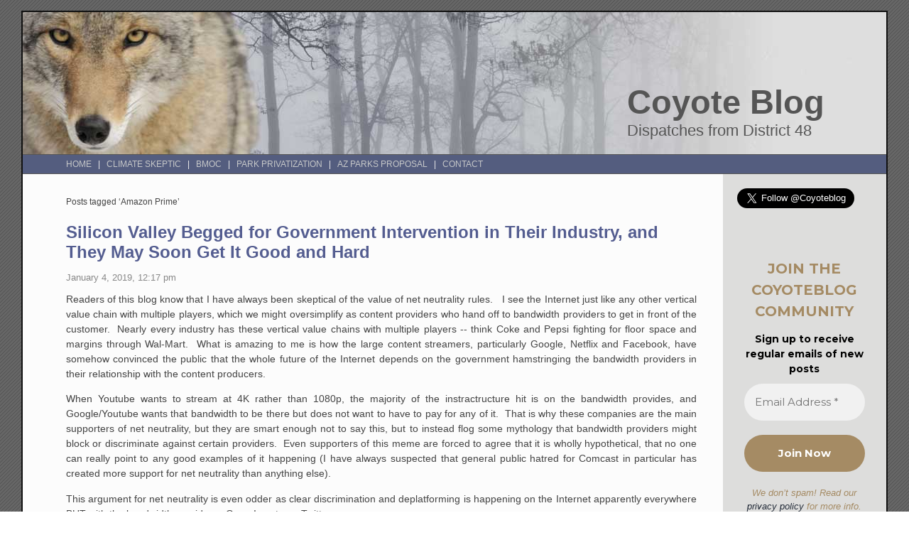

--- FILE ---
content_type: text/html; charset=UTF-8
request_url: https://coyoteblog.com/coyote_blog/tag/amazon-prime
body_size: 96562
content:
<!DOCTYPE html PUBLIC "-//W3C//DTD XHTML 1.0 Transitional//EN" "http://www.w3.org/TR/xhtml1/DTD/xhtml1-transitional.dtd">
<html xmlns="http://www.w3.org/1999/xhtml" lang="en-US">

<head profile="http://gmpg.org/xfn/11">
<meta http-equiv="Content-Type" content="text/html; charset=UTF-8" />

<meta name="google-site-verification" content="yOwxpqkYYJaYSA22OgYfXYT-nuc7INsLhF9v8pGtEtk" />

<title>Coyote Blog   &raquo; Amazon Prime</title>

<link rel="stylesheet" href="https://coyoteblog.com/wp-content/themes/fluid-coyote/style.css" type="text/css" media="screen" />
<link rel="stylesheet" href="https://coyoteblog.com/wp-content/themes/fluid-coyote/print.css" type="text/css" media="print" />
<link rel="alternate" type="application/rss+xml" title="Coyote Blog RSS Feed" href="https://feeds.feedburner.com/CoyoteBlog" />
<link rel="pingback" href="https://coyoteblog.com/xmlrpc.php" />
<link rel="shortcut icon" href="https://coyoteblog.com/favicon.ico" type="image/x-icon" /> 
<style type="text/css" media="screen">
	

#header{
		background: #dddddc url("https://coyoteblog.com/wp-content/themes/fluid-coyote/images/headerbg.jpg") top left no-repeat;
				}	
/*
#hmenu{
		background: url("https://coyoteblog.com/wp-content/themes/fluid-coyote/images/min760.gif") top left no-repeat;
     
				}	
*/


					
body{
		background: #fff url("https://coyoteblog.com/wp-content/themes/fluid-coyote/images/bodybg.gif");
	}
</style>

<script data-cfasync="false" data-no-defer="1" data-no-minify="1" data-no-optimize="1">var ewww_webp_supported=!1;function check_webp_feature(A,e){var w;e=void 0!==e?e:function(){},ewww_webp_supported?e(ewww_webp_supported):((w=new Image).onload=function(){ewww_webp_supported=0<w.width&&0<w.height,e&&e(ewww_webp_supported)},w.onerror=function(){e&&e(!1)},w.src="data:image/webp;base64,"+{alpha:"UklGRkoAAABXRUJQVlA4WAoAAAAQAAAAAAAAAAAAQUxQSAwAAAARBxAR/Q9ERP8DAABWUDggGAAAABQBAJ0BKgEAAQAAAP4AAA3AAP7mtQAAAA=="}[A])}check_webp_feature("alpha");</script><script data-cfasync="false" data-no-defer="1" data-no-minify="1" data-no-optimize="1">var Arrive=function(c,w){"use strict";if(c.MutationObserver&&"undefined"!=typeof HTMLElement){var r,a=0,u=(r=HTMLElement.prototype.matches||HTMLElement.prototype.webkitMatchesSelector||HTMLElement.prototype.mozMatchesSelector||HTMLElement.prototype.msMatchesSelector,{matchesSelector:function(e,t){return e instanceof HTMLElement&&r.call(e,t)},addMethod:function(e,t,r){var a=e[t];e[t]=function(){return r.length==arguments.length?r.apply(this,arguments):"function"==typeof a?a.apply(this,arguments):void 0}},callCallbacks:function(e,t){t&&t.options.onceOnly&&1==t.firedElems.length&&(e=[e[0]]);for(var r,a=0;r=e[a];a++)r&&r.callback&&r.callback.call(r.elem,r.elem);t&&t.options.onceOnly&&1==t.firedElems.length&&t.me.unbindEventWithSelectorAndCallback.call(t.target,t.selector,t.callback)},checkChildNodesRecursively:function(e,t,r,a){for(var i,n=0;i=e[n];n++)r(i,t,a)&&a.push({callback:t.callback,elem:i}),0<i.childNodes.length&&u.checkChildNodesRecursively(i.childNodes,t,r,a)},mergeArrays:function(e,t){var r,a={};for(r in e)e.hasOwnProperty(r)&&(a[r]=e[r]);for(r in t)t.hasOwnProperty(r)&&(a[r]=t[r]);return a},toElementsArray:function(e){return e=void 0!==e&&("number"!=typeof e.length||e===c)?[e]:e}}),e=(l.prototype.addEvent=function(e,t,r,a){a={target:e,selector:t,options:r,callback:a,firedElems:[]};return this._beforeAdding&&this._beforeAdding(a),this._eventsBucket.push(a),a},l.prototype.removeEvent=function(e){for(var t,r=this._eventsBucket.length-1;t=this._eventsBucket[r];r--)e(t)&&(this._beforeRemoving&&this._beforeRemoving(t),(t=this._eventsBucket.splice(r,1))&&t.length&&(t[0].callback=null))},l.prototype.beforeAdding=function(e){this._beforeAdding=e},l.prototype.beforeRemoving=function(e){this._beforeRemoving=e},l),t=function(i,n){var o=new e,l=this,s={fireOnAttributesModification:!1};return o.beforeAdding(function(t){var e=t.target;e!==c.document&&e!==c||(e=document.getElementsByTagName("html")[0]);var r=new MutationObserver(function(e){n.call(this,e,t)}),a=i(t.options);r.observe(e,a),t.observer=r,t.me=l}),o.beforeRemoving(function(e){e.observer.disconnect()}),this.bindEvent=function(e,t,r){t=u.mergeArrays(s,t);for(var a=u.toElementsArray(this),i=0;i<a.length;i++)o.addEvent(a[i],e,t,r)},this.unbindEvent=function(){var r=u.toElementsArray(this);o.removeEvent(function(e){for(var t=0;t<r.length;t++)if(this===w||e.target===r[t])return!0;return!1})},this.unbindEventWithSelectorOrCallback=function(r){var a=u.toElementsArray(this),i=r,e="function"==typeof r?function(e){for(var t=0;t<a.length;t++)if((this===w||e.target===a[t])&&e.callback===i)return!0;return!1}:function(e){for(var t=0;t<a.length;t++)if((this===w||e.target===a[t])&&e.selector===r)return!0;return!1};o.removeEvent(e)},this.unbindEventWithSelectorAndCallback=function(r,a){var i=u.toElementsArray(this);o.removeEvent(function(e){for(var t=0;t<i.length;t++)if((this===w||e.target===i[t])&&e.selector===r&&e.callback===a)return!0;return!1})},this},i=new function(){var s={fireOnAttributesModification:!1,onceOnly:!1,existing:!1};function n(e,t,r){return!(!u.matchesSelector(e,t.selector)||(e._id===w&&(e._id=a++),-1!=t.firedElems.indexOf(e._id)))&&(t.firedElems.push(e._id),!0)}var c=(i=new t(function(e){var t={attributes:!1,childList:!0,subtree:!0};return e.fireOnAttributesModification&&(t.attributes=!0),t},function(e,i){e.forEach(function(e){var t=e.addedNodes,r=e.target,a=[];null!==t&&0<t.length?u.checkChildNodesRecursively(t,i,n,a):"attributes"===e.type&&n(r,i)&&a.push({callback:i.callback,elem:r}),u.callCallbacks(a,i)})})).bindEvent;return i.bindEvent=function(e,t,r){t=void 0===r?(r=t,s):u.mergeArrays(s,t);var a=u.toElementsArray(this);if(t.existing){for(var i=[],n=0;n<a.length;n++)for(var o=a[n].querySelectorAll(e),l=0;l<o.length;l++)i.push({callback:r,elem:o[l]});if(t.onceOnly&&i.length)return r.call(i[0].elem,i[0].elem);setTimeout(u.callCallbacks,1,i)}c.call(this,e,t,r)},i},o=new function(){var a={};function i(e,t){return u.matchesSelector(e,t.selector)}var n=(o=new t(function(){return{childList:!0,subtree:!0}},function(e,r){e.forEach(function(e){var t=e.removedNodes,e=[];null!==t&&0<t.length&&u.checkChildNodesRecursively(t,r,i,e),u.callCallbacks(e,r)})})).bindEvent;return o.bindEvent=function(e,t,r){t=void 0===r?(r=t,a):u.mergeArrays(a,t),n.call(this,e,t,r)},o};d(HTMLElement.prototype),d(NodeList.prototype),d(HTMLCollection.prototype),d(HTMLDocument.prototype),d(Window.prototype);var n={};return s(i,n,"unbindAllArrive"),s(o,n,"unbindAllLeave"),n}function l(){this._eventsBucket=[],this._beforeAdding=null,this._beforeRemoving=null}function s(e,t,r){u.addMethod(t,r,e.unbindEvent),u.addMethod(t,r,e.unbindEventWithSelectorOrCallback),u.addMethod(t,r,e.unbindEventWithSelectorAndCallback)}function d(e){e.arrive=i.bindEvent,s(i,e,"unbindArrive"),e.leave=o.bindEvent,s(o,e,"unbindLeave")}}(window,void 0),ewww_webp_supported=!1;function check_webp_feature(e,t){var r;ewww_webp_supported?t(ewww_webp_supported):((r=new Image).onload=function(){ewww_webp_supported=0<r.width&&0<r.height,t(ewww_webp_supported)},r.onerror=function(){t(!1)},r.src="data:image/webp;base64,"+{alpha:"UklGRkoAAABXRUJQVlA4WAoAAAAQAAAAAAAAAAAAQUxQSAwAAAARBxAR/Q9ERP8DAABWUDggGAAAABQBAJ0BKgEAAQAAAP4AAA3AAP7mtQAAAA==",animation:"UklGRlIAAABXRUJQVlA4WAoAAAASAAAAAAAAAAAAQU5JTQYAAAD/////AABBTk1GJgAAAAAAAAAAAAAAAAAAAGQAAABWUDhMDQAAAC8AAAAQBxAREYiI/gcA"}[e])}function ewwwLoadImages(e){if(e){for(var t=document.querySelectorAll(".batch-image img, .image-wrapper a, .ngg-pro-masonry-item a, .ngg-galleria-offscreen-seo-wrapper a"),r=0,a=t.length;r<a;r++)ewwwAttr(t[r],"data-src",t[r].getAttribute("data-webp")),ewwwAttr(t[r],"data-thumbnail",t[r].getAttribute("data-webp-thumbnail"));for(var i=document.querySelectorAll("div.woocommerce-product-gallery__image"),r=0,a=i.length;r<a;r++)ewwwAttr(i[r],"data-thumb",i[r].getAttribute("data-webp-thumb"))}for(var n=document.querySelectorAll("video"),r=0,a=n.length;r<a;r++)ewwwAttr(n[r],"poster",e?n[r].getAttribute("data-poster-webp"):n[r].getAttribute("data-poster-image"));for(var o,l=document.querySelectorAll("img.ewww_webp_lazy_load"),r=0,a=l.length;r<a;r++)e&&(ewwwAttr(l[r],"data-lazy-srcset",l[r].getAttribute("data-lazy-srcset-webp")),ewwwAttr(l[r],"data-srcset",l[r].getAttribute("data-srcset-webp")),ewwwAttr(l[r],"data-lazy-src",l[r].getAttribute("data-lazy-src-webp")),ewwwAttr(l[r],"data-src",l[r].getAttribute("data-src-webp")),ewwwAttr(l[r],"data-orig-file",l[r].getAttribute("data-webp-orig-file")),ewwwAttr(l[r],"data-medium-file",l[r].getAttribute("data-webp-medium-file")),ewwwAttr(l[r],"data-large-file",l[r].getAttribute("data-webp-large-file")),null!=(o=l[r].getAttribute("srcset"))&&!1!==o&&o.includes("R0lGOD")&&ewwwAttr(l[r],"src",l[r].getAttribute("data-lazy-src-webp"))),l[r].className=l[r].className.replace(/\bewww_webp_lazy_load\b/,"");for(var s=document.querySelectorAll(".ewww_webp"),r=0,a=s.length;r<a;r++)e?(ewwwAttr(s[r],"srcset",s[r].getAttribute("data-srcset-webp")),ewwwAttr(s[r],"src",s[r].getAttribute("data-src-webp")),ewwwAttr(s[r],"data-orig-file",s[r].getAttribute("data-webp-orig-file")),ewwwAttr(s[r],"data-medium-file",s[r].getAttribute("data-webp-medium-file")),ewwwAttr(s[r],"data-large-file",s[r].getAttribute("data-webp-large-file")),ewwwAttr(s[r],"data-large_image",s[r].getAttribute("data-webp-large_image")),ewwwAttr(s[r],"data-src",s[r].getAttribute("data-webp-src"))):(ewwwAttr(s[r],"srcset",s[r].getAttribute("data-srcset-img")),ewwwAttr(s[r],"src",s[r].getAttribute("data-src-img"))),s[r].className=s[r].className.replace(/\bewww_webp\b/,"ewww_webp_loaded");window.jQuery&&jQuery.fn.isotope&&jQuery.fn.imagesLoaded&&(jQuery(".fusion-posts-container-infinite").imagesLoaded(function(){jQuery(".fusion-posts-container-infinite").hasClass("isotope")&&jQuery(".fusion-posts-container-infinite").isotope()}),jQuery(".fusion-portfolio:not(.fusion-recent-works) .fusion-portfolio-wrapper").imagesLoaded(function(){jQuery(".fusion-portfolio:not(.fusion-recent-works) .fusion-portfolio-wrapper").isotope()}))}function ewwwWebPInit(e){ewwwLoadImages(e),ewwwNggLoadGalleries(e),document.arrive(".ewww_webp",function(){ewwwLoadImages(e)}),document.arrive(".ewww_webp_lazy_load",function(){ewwwLoadImages(e)}),document.arrive("videos",function(){ewwwLoadImages(e)}),"loading"==document.readyState?document.addEventListener("DOMContentLoaded",ewwwJSONParserInit):("undefined"!=typeof galleries&&ewwwNggParseGalleries(e),ewwwWooParseVariations(e))}function ewwwAttr(e,t,r){null!=r&&!1!==r&&e.setAttribute(t,r)}function ewwwJSONParserInit(){"undefined"!=typeof galleries&&check_webp_feature("alpha",ewwwNggParseGalleries),check_webp_feature("alpha",ewwwWooParseVariations)}function ewwwWooParseVariations(e){if(e)for(var t=document.querySelectorAll("form.variations_form"),r=0,a=t.length;r<a;r++){var i=t[r].getAttribute("data-product_variations"),n=!1;try{for(var o in i=JSON.parse(i))void 0!==i[o]&&void 0!==i[o].image&&(void 0!==i[o].image.src_webp&&(i[o].image.src=i[o].image.src_webp,n=!0),void 0!==i[o].image.srcset_webp&&(i[o].image.srcset=i[o].image.srcset_webp,n=!0),void 0!==i[o].image.full_src_webp&&(i[o].image.full_src=i[o].image.full_src_webp,n=!0),void 0!==i[o].image.gallery_thumbnail_src_webp&&(i[o].image.gallery_thumbnail_src=i[o].image.gallery_thumbnail_src_webp,n=!0),void 0!==i[o].image.thumb_src_webp&&(i[o].image.thumb_src=i[o].image.thumb_src_webp,n=!0));n&&ewwwAttr(t[r],"data-product_variations",JSON.stringify(i))}catch(e){}}}function ewwwNggParseGalleries(e){if(e)for(var t in galleries){var r=galleries[t];galleries[t].images_list=ewwwNggParseImageList(r.images_list)}}function ewwwNggLoadGalleries(e){e&&document.addEventListener("ngg.galleria.themeadded",function(e,t){window.ngg_galleria._create_backup=window.ngg_galleria.create,window.ngg_galleria.create=function(e,t){var r=$(e).data("id");return galleries["gallery_"+r].images_list=ewwwNggParseImageList(galleries["gallery_"+r].images_list),window.ngg_galleria._create_backup(e,t)}})}function ewwwNggParseImageList(e){for(var t in e){var r=e[t];if(void 0!==r["image-webp"]&&(e[t].image=r["image-webp"],delete e[t]["image-webp"]),void 0!==r["thumb-webp"]&&(e[t].thumb=r["thumb-webp"],delete e[t]["thumb-webp"]),void 0!==r.full_image_webp&&(e[t].full_image=r.full_image_webp,delete e[t].full_image_webp),void 0!==r.srcsets)for(var a in r.srcsets)nggSrcset=r.srcsets[a],void 0!==r.srcsets[a+"-webp"]&&(e[t].srcsets[a]=r.srcsets[a+"-webp"],delete e[t].srcsets[a+"-webp"]);if(void 0!==r.full_srcsets)for(var i in r.full_srcsets)nggFSrcset=r.full_srcsets[i],void 0!==r.full_srcsets[i+"-webp"]&&(e[t].full_srcsets[i]=r.full_srcsets[i+"-webp"],delete e[t].full_srcsets[i+"-webp"])}return e}check_webp_feature("alpha",ewwwWebPInit);</script><meta name='robots' content='max-image-preview:large' />
	<style>img:is([sizes="auto" i], [sizes^="auto," i]) { contain-intrinsic-size: 3000px 1500px }</style>
	
<!-- Open Graph Meta Tags generated by Blog2Social 873 - https://www.blog2social.com -->
<meta property="og:title" content="Coyote Blog"/>
<meta property="og:description" content="Dispatches from District 48"/>
<meta property="og:url" content="/coyote_blog/tag/amazon-prime"/>
<!-- Open Graph Meta Tags generated by Blog2Social 873 - https://www.blog2social.com -->

<!-- Twitter Card generated by Blog2Social 873 - https://www.blog2social.com -->
<meta name="twitter:card" content="summary">
<meta name="twitter:title" content="Coyote Blog"/>
<meta name="twitter:description" content="Dispatches from District 48"/>
<meta name="twitter:image" content="https://coyoteblog.com/wp-content/uploads/2025/01/coyoteblog_edited.jpg"/>
<!-- Twitter Card generated by Blog2Social 873 - https://www.blog2social.com -->
<link rel="alternate" type="application/rss+xml" title="Coyote Blog &raquo; Amazon Prime Tag Feed" href="https://coyoteblog.com/coyote_blog/tag/amazon-prime/feed" />
<script type="text/javascript">
/* <![CDATA[ */
window._wpemojiSettings = {"baseUrl":"https:\/\/s.w.org\/images\/core\/emoji\/16.0.1\/72x72\/","ext":".png","svgUrl":"https:\/\/s.w.org\/images\/core\/emoji\/16.0.1\/svg\/","svgExt":".svg","source":{"concatemoji":"https:\/\/coyoteblog.com\/wp-includes\/js\/wp-emoji-release.min.js?ver=d33a9ed7af0283ed7fe6110acbed3e22"}};
/*! This file is auto-generated */
!function(s,n){var o,i,e;function c(e){try{var t={supportTests:e,timestamp:(new Date).valueOf()};sessionStorage.setItem(o,JSON.stringify(t))}catch(e){}}function p(e,t,n){e.clearRect(0,0,e.canvas.width,e.canvas.height),e.fillText(t,0,0);var t=new Uint32Array(e.getImageData(0,0,e.canvas.width,e.canvas.height).data),a=(e.clearRect(0,0,e.canvas.width,e.canvas.height),e.fillText(n,0,0),new Uint32Array(e.getImageData(0,0,e.canvas.width,e.canvas.height).data));return t.every(function(e,t){return e===a[t]})}function u(e,t){e.clearRect(0,0,e.canvas.width,e.canvas.height),e.fillText(t,0,0);for(var n=e.getImageData(16,16,1,1),a=0;a<n.data.length;a++)if(0!==n.data[a])return!1;return!0}function f(e,t,n,a){switch(t){case"flag":return n(e,"\ud83c\udff3\ufe0f\u200d\u26a7\ufe0f","\ud83c\udff3\ufe0f\u200b\u26a7\ufe0f")?!1:!n(e,"\ud83c\udde8\ud83c\uddf6","\ud83c\udde8\u200b\ud83c\uddf6")&&!n(e,"\ud83c\udff4\udb40\udc67\udb40\udc62\udb40\udc65\udb40\udc6e\udb40\udc67\udb40\udc7f","\ud83c\udff4\u200b\udb40\udc67\u200b\udb40\udc62\u200b\udb40\udc65\u200b\udb40\udc6e\u200b\udb40\udc67\u200b\udb40\udc7f");case"emoji":return!a(e,"\ud83e\udedf")}return!1}function g(e,t,n,a){var r="undefined"!=typeof WorkerGlobalScope&&self instanceof WorkerGlobalScope?new OffscreenCanvas(300,150):s.createElement("canvas"),o=r.getContext("2d",{willReadFrequently:!0}),i=(o.textBaseline="top",o.font="600 32px Arial",{});return e.forEach(function(e){i[e]=t(o,e,n,a)}),i}function t(e){var t=s.createElement("script");t.src=e,t.defer=!0,s.head.appendChild(t)}"undefined"!=typeof Promise&&(o="wpEmojiSettingsSupports",i=["flag","emoji"],n.supports={everything:!0,everythingExceptFlag:!0},e=new Promise(function(e){s.addEventListener("DOMContentLoaded",e,{once:!0})}),new Promise(function(t){var n=function(){try{var e=JSON.parse(sessionStorage.getItem(o));if("object"==typeof e&&"number"==typeof e.timestamp&&(new Date).valueOf()<e.timestamp+604800&&"object"==typeof e.supportTests)return e.supportTests}catch(e){}return null}();if(!n){if("undefined"!=typeof Worker&&"undefined"!=typeof OffscreenCanvas&&"undefined"!=typeof URL&&URL.createObjectURL&&"undefined"!=typeof Blob)try{var e="postMessage("+g.toString()+"("+[JSON.stringify(i),f.toString(),p.toString(),u.toString()].join(",")+"));",a=new Blob([e],{type:"text/javascript"}),r=new Worker(URL.createObjectURL(a),{name:"wpTestEmojiSupports"});return void(r.onmessage=function(e){c(n=e.data),r.terminate(),t(n)})}catch(e){}c(n=g(i,f,p,u))}t(n)}).then(function(e){for(var t in e)n.supports[t]=e[t],n.supports.everything=n.supports.everything&&n.supports[t],"flag"!==t&&(n.supports.everythingExceptFlag=n.supports.everythingExceptFlag&&n.supports[t]);n.supports.everythingExceptFlag=n.supports.everythingExceptFlag&&!n.supports.flag,n.DOMReady=!1,n.readyCallback=function(){n.DOMReady=!0}}).then(function(){return e}).then(function(){var e;n.supports.everything||(n.readyCallback(),(e=n.source||{}).concatemoji?t(e.concatemoji):e.wpemoji&&e.twemoji&&(t(e.twemoji),t(e.wpemoji)))}))}((window,document),window._wpemojiSettings);
/* ]]> */
</script>
<style id='wp-emoji-styles-inline-css' type='text/css'>

	img.wp-smiley, img.emoji {
		display: inline !important;
		border: none !important;
		box-shadow: none !important;
		height: 1em !important;
		width: 1em !important;
		margin: 0 0.07em !important;
		vertical-align: -0.1em !important;
		background: none !important;
		padding: 0 !important;
	}
</style>
<link rel='stylesheet' id='wp-block-library-css' href='https://coyoteblog.com/wp-includes/css/dist/block-library/style.min.css?ver=d33a9ed7af0283ed7fe6110acbed3e22' type='text/css' media='all' />
<style id='classic-theme-styles-inline-css' type='text/css'>
/*! This file is auto-generated */
.wp-block-button__link{color:#fff;background-color:#32373c;border-radius:9999px;box-shadow:none;text-decoration:none;padding:calc(.667em + 2px) calc(1.333em + 2px);font-size:1.125em}.wp-block-file__button{background:#32373c;color:#fff;text-decoration:none}
</style>
<style id='global-styles-inline-css' type='text/css'>
:root{--wp--preset--aspect-ratio--square: 1;--wp--preset--aspect-ratio--4-3: 4/3;--wp--preset--aspect-ratio--3-4: 3/4;--wp--preset--aspect-ratio--3-2: 3/2;--wp--preset--aspect-ratio--2-3: 2/3;--wp--preset--aspect-ratio--16-9: 16/9;--wp--preset--aspect-ratio--9-16: 9/16;--wp--preset--color--black: #000000;--wp--preset--color--cyan-bluish-gray: #abb8c3;--wp--preset--color--white: #ffffff;--wp--preset--color--pale-pink: #f78da7;--wp--preset--color--vivid-red: #cf2e2e;--wp--preset--color--luminous-vivid-orange: #ff6900;--wp--preset--color--luminous-vivid-amber: #fcb900;--wp--preset--color--light-green-cyan: #7bdcb5;--wp--preset--color--vivid-green-cyan: #00d084;--wp--preset--color--pale-cyan-blue: #8ed1fc;--wp--preset--color--vivid-cyan-blue: #0693e3;--wp--preset--color--vivid-purple: #9b51e0;--wp--preset--gradient--vivid-cyan-blue-to-vivid-purple: linear-gradient(135deg,rgba(6,147,227,1) 0%,rgb(155,81,224) 100%);--wp--preset--gradient--light-green-cyan-to-vivid-green-cyan: linear-gradient(135deg,rgb(122,220,180) 0%,rgb(0,208,130) 100%);--wp--preset--gradient--luminous-vivid-amber-to-luminous-vivid-orange: linear-gradient(135deg,rgba(252,185,0,1) 0%,rgba(255,105,0,1) 100%);--wp--preset--gradient--luminous-vivid-orange-to-vivid-red: linear-gradient(135deg,rgba(255,105,0,1) 0%,rgb(207,46,46) 100%);--wp--preset--gradient--very-light-gray-to-cyan-bluish-gray: linear-gradient(135deg,rgb(238,238,238) 0%,rgb(169,184,195) 100%);--wp--preset--gradient--cool-to-warm-spectrum: linear-gradient(135deg,rgb(74,234,220) 0%,rgb(151,120,209) 20%,rgb(207,42,186) 40%,rgb(238,44,130) 60%,rgb(251,105,98) 80%,rgb(254,248,76) 100%);--wp--preset--gradient--blush-light-purple: linear-gradient(135deg,rgb(255,206,236) 0%,rgb(152,150,240) 100%);--wp--preset--gradient--blush-bordeaux: linear-gradient(135deg,rgb(254,205,165) 0%,rgb(254,45,45) 50%,rgb(107,0,62) 100%);--wp--preset--gradient--luminous-dusk: linear-gradient(135deg,rgb(255,203,112) 0%,rgb(199,81,192) 50%,rgb(65,88,208) 100%);--wp--preset--gradient--pale-ocean: linear-gradient(135deg,rgb(255,245,203) 0%,rgb(182,227,212) 50%,rgb(51,167,181) 100%);--wp--preset--gradient--electric-grass: linear-gradient(135deg,rgb(202,248,128) 0%,rgb(113,206,126) 100%);--wp--preset--gradient--midnight: linear-gradient(135deg,rgb(2,3,129) 0%,rgb(40,116,252) 100%);--wp--preset--font-size--small: 13px;--wp--preset--font-size--medium: 20px;--wp--preset--font-size--large: 36px;--wp--preset--font-size--x-large: 42px;--wp--preset--spacing--20: 0.44rem;--wp--preset--spacing--30: 0.67rem;--wp--preset--spacing--40: 1rem;--wp--preset--spacing--50: 1.5rem;--wp--preset--spacing--60: 2.25rem;--wp--preset--spacing--70: 3.38rem;--wp--preset--spacing--80: 5.06rem;--wp--preset--shadow--natural: 6px 6px 9px rgba(0, 0, 0, 0.2);--wp--preset--shadow--deep: 12px 12px 50px rgba(0, 0, 0, 0.4);--wp--preset--shadow--sharp: 6px 6px 0px rgba(0, 0, 0, 0.2);--wp--preset--shadow--outlined: 6px 6px 0px -3px rgba(255, 255, 255, 1), 6px 6px rgba(0, 0, 0, 1);--wp--preset--shadow--crisp: 6px 6px 0px rgba(0, 0, 0, 1);}:where(.is-layout-flex){gap: 0.5em;}:where(.is-layout-grid){gap: 0.5em;}body .is-layout-flex{display: flex;}.is-layout-flex{flex-wrap: wrap;align-items: center;}.is-layout-flex > :is(*, div){margin: 0;}body .is-layout-grid{display: grid;}.is-layout-grid > :is(*, div){margin: 0;}:where(.wp-block-columns.is-layout-flex){gap: 2em;}:where(.wp-block-columns.is-layout-grid){gap: 2em;}:where(.wp-block-post-template.is-layout-flex){gap: 1.25em;}:where(.wp-block-post-template.is-layout-grid){gap: 1.25em;}.has-black-color{color: var(--wp--preset--color--black) !important;}.has-cyan-bluish-gray-color{color: var(--wp--preset--color--cyan-bluish-gray) !important;}.has-white-color{color: var(--wp--preset--color--white) !important;}.has-pale-pink-color{color: var(--wp--preset--color--pale-pink) !important;}.has-vivid-red-color{color: var(--wp--preset--color--vivid-red) !important;}.has-luminous-vivid-orange-color{color: var(--wp--preset--color--luminous-vivid-orange) !important;}.has-luminous-vivid-amber-color{color: var(--wp--preset--color--luminous-vivid-amber) !important;}.has-light-green-cyan-color{color: var(--wp--preset--color--light-green-cyan) !important;}.has-vivid-green-cyan-color{color: var(--wp--preset--color--vivid-green-cyan) !important;}.has-pale-cyan-blue-color{color: var(--wp--preset--color--pale-cyan-blue) !important;}.has-vivid-cyan-blue-color{color: var(--wp--preset--color--vivid-cyan-blue) !important;}.has-vivid-purple-color{color: var(--wp--preset--color--vivid-purple) !important;}.has-black-background-color{background-color: var(--wp--preset--color--black) !important;}.has-cyan-bluish-gray-background-color{background-color: var(--wp--preset--color--cyan-bluish-gray) !important;}.has-white-background-color{background-color: var(--wp--preset--color--white) !important;}.has-pale-pink-background-color{background-color: var(--wp--preset--color--pale-pink) !important;}.has-vivid-red-background-color{background-color: var(--wp--preset--color--vivid-red) !important;}.has-luminous-vivid-orange-background-color{background-color: var(--wp--preset--color--luminous-vivid-orange) !important;}.has-luminous-vivid-amber-background-color{background-color: var(--wp--preset--color--luminous-vivid-amber) !important;}.has-light-green-cyan-background-color{background-color: var(--wp--preset--color--light-green-cyan) !important;}.has-vivid-green-cyan-background-color{background-color: var(--wp--preset--color--vivid-green-cyan) !important;}.has-pale-cyan-blue-background-color{background-color: var(--wp--preset--color--pale-cyan-blue) !important;}.has-vivid-cyan-blue-background-color{background-color: var(--wp--preset--color--vivid-cyan-blue) !important;}.has-vivid-purple-background-color{background-color: var(--wp--preset--color--vivid-purple) !important;}.has-black-border-color{border-color: var(--wp--preset--color--black) !important;}.has-cyan-bluish-gray-border-color{border-color: var(--wp--preset--color--cyan-bluish-gray) !important;}.has-white-border-color{border-color: var(--wp--preset--color--white) !important;}.has-pale-pink-border-color{border-color: var(--wp--preset--color--pale-pink) !important;}.has-vivid-red-border-color{border-color: var(--wp--preset--color--vivid-red) !important;}.has-luminous-vivid-orange-border-color{border-color: var(--wp--preset--color--luminous-vivid-orange) !important;}.has-luminous-vivid-amber-border-color{border-color: var(--wp--preset--color--luminous-vivid-amber) !important;}.has-light-green-cyan-border-color{border-color: var(--wp--preset--color--light-green-cyan) !important;}.has-vivid-green-cyan-border-color{border-color: var(--wp--preset--color--vivid-green-cyan) !important;}.has-pale-cyan-blue-border-color{border-color: var(--wp--preset--color--pale-cyan-blue) !important;}.has-vivid-cyan-blue-border-color{border-color: var(--wp--preset--color--vivid-cyan-blue) !important;}.has-vivid-purple-border-color{border-color: var(--wp--preset--color--vivid-purple) !important;}.has-vivid-cyan-blue-to-vivid-purple-gradient-background{background: var(--wp--preset--gradient--vivid-cyan-blue-to-vivid-purple) !important;}.has-light-green-cyan-to-vivid-green-cyan-gradient-background{background: var(--wp--preset--gradient--light-green-cyan-to-vivid-green-cyan) !important;}.has-luminous-vivid-amber-to-luminous-vivid-orange-gradient-background{background: var(--wp--preset--gradient--luminous-vivid-amber-to-luminous-vivid-orange) !important;}.has-luminous-vivid-orange-to-vivid-red-gradient-background{background: var(--wp--preset--gradient--luminous-vivid-orange-to-vivid-red) !important;}.has-very-light-gray-to-cyan-bluish-gray-gradient-background{background: var(--wp--preset--gradient--very-light-gray-to-cyan-bluish-gray) !important;}.has-cool-to-warm-spectrum-gradient-background{background: var(--wp--preset--gradient--cool-to-warm-spectrum) !important;}.has-blush-light-purple-gradient-background{background: var(--wp--preset--gradient--blush-light-purple) !important;}.has-blush-bordeaux-gradient-background{background: var(--wp--preset--gradient--blush-bordeaux) !important;}.has-luminous-dusk-gradient-background{background: var(--wp--preset--gradient--luminous-dusk) !important;}.has-pale-ocean-gradient-background{background: var(--wp--preset--gradient--pale-ocean) !important;}.has-electric-grass-gradient-background{background: var(--wp--preset--gradient--electric-grass) !important;}.has-midnight-gradient-background{background: var(--wp--preset--gradient--midnight) !important;}.has-small-font-size{font-size: var(--wp--preset--font-size--small) !important;}.has-medium-font-size{font-size: var(--wp--preset--font-size--medium) !important;}.has-large-font-size{font-size: var(--wp--preset--font-size--large) !important;}.has-x-large-font-size{font-size: var(--wp--preset--font-size--x-large) !important;}
:where(.wp-block-post-template.is-layout-flex){gap: 1.25em;}:where(.wp-block-post-template.is-layout-grid){gap: 1.25em;}
:where(.wp-block-columns.is-layout-flex){gap: 2em;}:where(.wp-block-columns.is-layout-grid){gap: 2em;}
:root :where(.wp-block-pullquote){font-size: 1.5em;line-height: 1.6;}
</style>
<link rel='stylesheet' id='taxopress-frontend-css-css' href='https://coyoteblog.com/wp-content/plugins/taxopress-pro/assets/frontend/css/frontend.css?ver=3.42.0' type='text/css' media='all' />
<script type="text/javascript" src="https://coyoteblog.com/wp-includes/js/jquery/jquery.min.js?ver=3.7.1" id="jquery-core-js"></script>
<script type="text/javascript" src="https://coyoteblog.com/wp-includes/js/jquery/jquery-migrate.min.js?ver=3.4.1" id="jquery-migrate-js"></script>
<script type="text/javascript" src="https://coyoteblog.com/wp-content/plugins/taxopress-pro/assets/frontend/js/frontend.js?ver=3.42.0" id="taxopress-frontend-js-js"></script>
<link rel="https://api.w.org/" href="https://coyoteblog.com/wp-json/" /><link rel="alternate" title="JSON" type="application/json" href="https://coyoteblog.com/wp-json/wp/v2/tags/1277" /><link rel="EditURI" type="application/rsd+xml" title="RSD" href="https://coyoteblog.com/xmlrpc.php?rsd" />
<style type="text/css">a.st_tag, a.internal_tag, .st_tag, .internal_tag { text-decoration: underline !important; }</style>	<!-- Fonts Plugin CSS - https://fontsplugin.com/ -->
	<style>
		:root {
--font-base: Arial, Helvetica Neue, Helvetica, sans-serif;
--font-headings: Arial, Helvetica Neue, Helvetica, sans-serif;
}
body, #content, .entry-content, .post-content, .page-content, .post-excerpt, .entry-summary, .entry-excerpt, .widget-area, .widget, .sidebar, #sidebar, footer, .footer, #footer, .site-footer {
font-family: Arial, Helvetica Neue, Helvetica, sans-serif;
 }
#site-title, .site-title, #site-title a, .site-title a, .entry-title, .entry-title a, h1, h2, h3, h4, h5, h6, .widget-title, .elementor-heading-title {
font-family: Arial, Helvetica Neue, Helvetica, sans-serif;
 }
	</style>
	<!-- Fonts Plugin CSS -->
	</head>

<body data-rsssl=1>


<div id="page">

<div id="header">
<div class="minwidth"></div>
	<div id="headertitle">
		<h1><a href="https://coyoteblog.com" title="Coyote Blog: Dispatches from District 48">Coyote Blog</a></h1>
		<p>Dispatches from District 48</p>
	</div> 
	<!-- Search box (If you prefer having search form as a sidebar widget, remove this block) 
	<div class="search">
		<form method="get" id="searchform" action="https://coyoteblog.com/">
<input type="text" size="20" name="s" id="s" value="Search..."  onblur="if(this.value=='') this.value='Search...';" onfocus="if(this.value=='Search...') this.value='';"/>
</form>
	</div> 
	 Search ends here-->
		
</div>

<div id="hmenu">
<div class="minwidth"></div>
<ul>
	<li class="hmenu1"><a href="https://coyoteblog.com">Home</a></li>
        <li><a href="http://www.climate-skeptic.com/">Climate Skeptic</a></li>
        <li><a href="http://www.amazon.com/dp/1847286038?tag=coyoteblog-20&camp=14573&creative=327641&linkCode=as1&creativeASIN=1847286038&adid=11AJ1MNDM98XDBZM756X&">BMOC</a></li>
        <li><a href="http://www.parkprivatization.com">Park Privatization</a></li>
<li><a href="https://www.coyoteblog.com/coyote_blog/2010/02/a-proposal-to-keep-arizona-state-parks-open.html">AZ Parks Proposal</a></li>
        <li><script type="text/javascript">document.write('<a href="ma' + 'ilto:&#99;&#111;&#121;&#111;&#116;&#101;&#64;&#99;&#111;&#121;&#111;&#116;&#101;&#98;&#108;&#111;&#103;&#46;&#99;&#111;&#109;">Contact</a>');
</script></li>
	<!-- <li class="page_item page-item-2"><a href="https://coyoteblog.com/about">About</a></li>
<li class="page_item page-item-25627"><a href="https://coyoteblog.com/california-solar-mandate">California Solar Mandate</a></li>
<li class="page_item page-item-22024"><a href="https://coyoteblog.com/economics">Economics</a></li>
<li class="page_item page-item-128592"><a href="https://coyoteblog.com/privacy">Privacy Policy</a></li>
<li class="page_item page-item-26761"><a href="https://coyoteblog.com/regime-uncertainty-trumps-trade-machinations">Regime Uncertainty &#038; Trump's Trade Machinations</a></li>
<li class="page_item page-item-24956"><a href="https://coyoteblog.com/sonos">Sonos</a></li>
<li class="page_item page-item-128598"><a href="https://coyoteblog.com/tags">Tags</a></li>
<li class="page_item page-item-23673"><a href="https://coyoteblog.com/testhost">testhost</a></li>
<li class="page_item page-item-23306"><a href="https://coyoteblog.com/the-basics-of-the-greenhouse-gas-effect">The Basics of the Greenhouse Gas Effect</a></li>
<li class="page_item page-item-128604"><a href="https://coyoteblog.com/welcome">Welcome!</a></li>
  -->
</ul>
</div>
<div id="wrapper">
	<div id="content">

	
			<p>Posts tagged &#8216;Amazon Prime&#8217;</p>

	 		
		<div class="navigation">
			<div class="alignleft"></div>
			<div class="alignright"></div>
		</div>

						
			<div class="post" id="post-26418">
				<h2 class="posttitle"><a href="https://coyoteblog.com/coyote_blog/2019/01/silicon-valley-begged-for-government-intervention-in-their-industry-and-they-may-soon-get-it-good-and-hard.html" rel="bookmark" title="Permanent Link to Silicon Valley Begged for Government Intervention in Their Industry, and They May Soon Get It Good and Hard">Silicon Valley Begged for Government Intervention in Their Industry, and They May Soon Get It Good and Hard</a></h2>
				<div class="postmetadata">January 4, 2019, 12:17 pm <!-- by Coyote --></div>
				<div class="postentry">
					<p>Readers of this blog know that I have always been skeptical of the value of net neutrality rules.   I see the Internet just like any other vertical value chain with multiple players, which we might oversimplify as content providers who hand off to bandwidth providers to get in front of the customer.  Nearly every industry has these vertical value chains with multiple players -- think Coke and Pepsi fighting for floor space and margins through Wal-Mart.  What is amazing to me is how the large content streamers, particularly Google, Netflix and Facebook, have somehow convinced the public that the whole future of the Internet depends on the government hamstringing the bandwidth providers in their relationship with the content producers.</p>
<p>When Youtube wants to stream at 4K rather than 1080p, the majority of the instractructure hit is on the bandwidth provides, and Google/Youtube wants that bandwidth to be there but does not want to have to pay for any of it.  That is why these companies are the main supporters of net neutrality, but they are smart enough not to say this, but to instead flog some mythology that bandwidth providers might block or discriminate against certain providers.  Even supporters of this meme are forced to agree that it is wholly hypothetical, that no one can really point to any good examples of it happening (I have always suspected that general public hatred for Comcast in particular has created more support for net neutrality than anything else).</p>
<p>This argument for net neutrality is even odder as clear discrimination and deplatforming is happening on the Internet apparently everywhere BUT with the bandwidth providers.  Or as I wrote on Twitter:</p>
<blockquote class="twitter-tweet" data-lang="en">
<p dir="ltr" lang="en">I might be unable to get a domain registered. I might not get hosted. I might not get anyone to handle my payments. I might not be able to syndicate on any social media. Google might not show me in searches. But by God Comcast is going to give equal treatment to my traffic!</p>
<p>— Coyoteblog (@Coyoteblog) <a href="https://twitter.com/Coyoteblog/status/1068182792515645440?ref_src=twsrc%5Etfw">November 29, 2018</a></p></blockquote>
<p><script async src="https://platform.twitter.com/widgets.js" charset="utf-8"></script><br />
This is my usual long-winded lead in for a very good article I read a while back and forgot to link.  It's from <a href="https://www.cato.org/policy-report/novemberdecember-2018/seeking-intervention-backfired-silicon-valley">Drew Clark at Cato</a> and is titled "Seeking Intervention Backfired on Silicon Valley".  I recommend the whole thing but here is a small piece:</p>
<blockquote><p>The companies that drove the engine of America’s information technology machine essentially argued as follows: We provide the good stuff that you — the American consumer — want. You go to Google to get your searches answered. You want Facebook to keep up on posts from friends, families, and trusted content providers. Access to the content in the Apple iTunes store or to Amazon Prime streaming video subscriptions doesn’t need to be regulated because we tech giants compete vigorously among ourselves. But Washington does need to step in and regulate the telecom market because of a lack of competition among ISPs. And the FCC agreed in 2015 with what was officially dubbed the Open Internet Order. ...</p>
<p>Major content companies like Google, Facebook, and Netflix feared that ISPs would seek to throttle their services as a way of extracting payment for prioritization. Particularly for data-intensive video- streaming services like Netflix and Google’s YouTube, this concern had a certain economic logic, even as it remained hypothetical. Having long courted Silicon Valley as a key constituency and facing a highly visible public demand with enthusiastic grassroots support on the left, Obama complied....</p>
<p>Silicon Valley’s regulations-for-thee-but-not-for-me attitude has come back to bite them. They want the strictest form of regulation for telecommunications providers but no scrutiny of themselves, and now the tables have been turned.</p>
<p>Pai has not hesitated to point out the hypocrisy as he has moved to undo the net neutrality rules. In a November 29 speech in the lead-up to his net neutrality rollback, he said that the tech giants are “part of the problem” of viewpoint discrimination. “Indeed, despite all the talk about the fear that broadband providers <em>could</em> decide what internet content consumers can see, recent experience shows that so-called edge providers <em>are in fact</em> deciding what content they see. These providers routinely block or discriminate against content they don’t like.”</p></blockquote>
				</div>
		
				<div class="postmetadata">
					Tags: <a href="https://coyoteblog.com/coyote_blog/tag/amazon-prime" rel="tag">Amazon Prime</a>, <a href="https://coyoteblog.com/coyote_blog/tag/coyoteblog-coyoteblog-november" rel="tag">Coyoteblog Coyoteblog November</a>, <a href="https://coyoteblog.com/coyote_blog/tag/fcc" rel="tag">FCC</a>, <a href="https://coyoteblog.com/coyote_blog/tag/god-comcast" rel="tag">God Comcast</a>, <a href="https://coyoteblog.com/coyote_blog/tag/google-youtube" rel="tag">Google Youtube</a>, <a href="https://coyoteblog.com/coyote_blog/tag/media" rel="tag">media</a>, <a href="https://coyoteblog.com/coyote_blog/tag/open-internet-order" rel="tag">Open Internet Order</a>, <a href="https://coyoteblog.com/coyote_blog/tag/prioritization" rel="tag">prioritization</a>, <a href="https://coyoteblog.com/coyote_blog/tag/silicon-valley" rel="tag">Silicon Valley</a><br />					Category: <a href="https://coyoteblog.com/coyote_blog/category/regulation" rel="category tag">Regulation</a>&nbsp;&nbsp;|&nbsp;
					<span>Comments Off<span class="screen-reader-text"> on Silicon Valley Begged for Government Intervention in Their Industry, and They May Soon Get It Good and Hard</span></span>									 </div>
			</div>
	
						
			<div class="post" id="post-17914">
				<h2 class="posttitle"><a href="https://coyoteblog.com/coyote_blog/2013/01/cost-vs-value-based-pricing.html" rel="bookmark" title="Permanent Link to Cost vs. Value-Based Pricing">Cost vs. Value-Based Pricing</a></h2>
				<div class="postmetadata">January 24, 2013, 7:57 pm <!-- by Coyote --></div>
				<div class="postentry">
					<p>Cost-based pricing would say that digital media streamed to the home should always be less expensive than the same media delivered on physical disks in boxes delivered by UPS.</p>
<p>Value-based pricing says that someone with a Roku who wants to see a show right now, not two days from now, and doesn't have a DVD player and doesn't want to hassle with putting disks in and out to get through a whole season of a TV show might pay more for the digital delivery.</p>
<p>Sometimes cost-based pricing rules.  Sometimes value-based pricing dominates.  Sometimes pricing is weird due to temporary scarcity or gluts.  Sometimes pricing is inexplicable.  Which is this (click to enlarge):</p>
<p><a href="https://coyoteblog.com/wp-content/uploads/2013/01/digital-pricing.png"><img fetchpriority="high" decoding="async" class="alignnone size-medium wp-image-17915 ewww_webp" title="click to enlarge" src="[data-uri]" alt="" width="500" height="316" srcset="[data-uri] 1w" sizes="(max-width: 500px) 100vw, 500px" data-src-img="https://coyoteblog.com/wp-content/uploads/2013/01/digital-pricing-500x316.png" data-src-webp="https://coyoteblog.com/wp-content/uploads/2013/01/digital-pricing-500x316.png.webp" data-srcset-webp="https://coyoteblog.com/wp-content/uploads/2013/01/digital-pricing-500x316.png.webp 500w, https://coyoteblog.com/wp-content/uploads/2013/01/digital-pricing-300x189.png.webp 300w, https://coyoteblog.com/wp-content/uploads/2013/01/digital-pricing.png.webp 916w" data-srcset-img="https://coyoteblog.com/wp-content/uploads/2013/01/digital-pricing-500x316.png 500w, https://coyoteblog.com/wp-content/uploads/2013/01/digital-pricing-300x189.png 300w, https://coyoteblog.com/wp-content/uploads/2013/01/digital-pricing.png 916w" data-eio="j" /><noscript><img fetchpriority="high" decoding="async" class="alignnone size-medium wp-image-17915" title="click to enlarge" src="https://coyoteblog.com/wp-content/uploads/2013/01/digital-pricing-500x316.png" alt="" width="500" height="316" srcset="https://coyoteblog.com/wp-content/uploads/2013/01/digital-pricing-500x316.png 500w, https://coyoteblog.com/wp-content/uploads/2013/01/digital-pricing-300x189.png 300w, https://coyoteblog.com/wp-content/uploads/2013/01/digital-pricing.png 916w" sizes="(max-width: 500px) 100vw, 500px" /></noscript></a></p>
<p>Entire Season on physical DVD's with free Amazon Prime delivery:  $13.99</p>
<p>Entire Season streamed digitally:  $22.99</p>
<p>Since I like to buy the disks and then rip them to my video server at home running XBMC, I was happy to get the disks inexpensively.</p>
				</div>
		
				<div class="postmetadata">
					Tags: <a href="https://coyoteblog.com/coyote_blog/tag/amazon-prime" rel="tag">Amazon Prime</a>, <a href="https://coyoteblog.com/coyote_blog/tag/dvd" rel="tag">DVD</a>, <a href="https://coyoteblog.com/coyote_blog/tag/entire-season" rel="tag">Entire Season</a>, <a href="https://coyoteblog.com/coyote_blog/tag/media" rel="tag">media</a>, <a href="https://coyoteblog.com/coyote_blog/tag/pricing" rel="tag">pricing</a>, <a href="https://coyoteblog.com/coyote_blog/tag/tv" rel="tag">TV</a>, <a href="https://coyoteblog.com/coyote_blog/tag/xbmc" rel="tag">XBMC</a><br />					Category: <a href="https://coyoteblog.com/coyote_blog/category/economics" rel="category tag">Economics</a>&nbsp;&nbsp;|&nbsp;
					<a href="https://coyoteblog.com/coyote_blog/2013/01/cost-vs-value-based-pricing.html#comments">28 Comments</a>									 </div>
			</div>
	
						
			<div class="post" id="post-14176">
				<h2 class="posttitle"><a href="https://coyoteblog.com/coyote_blog/2011/06/big-amazon-prime-disapointment.html" rel="bookmark" title="Permanent Link to Big Amazon Prime Disapointment">Big Amazon Prime Disapointment</a></h2>
				<div class="postmetadata">June 25, 2011, 3:58 pm <!-- by Coyote --></div>
				<div class="postentry">
					<p>I have been an Amazon Prime customer for years, and have been very satisfied to get the free two-day shipping.    And they have always done a good job with this, and in the past I have had literally hundreds of shipments in a row arrive on time.</p>
<p>However, two of my last three orders have been late, and the last order, which should have been here on Thursday, still, two days later, has not arrived despite the fact the system says it was delivered June 23 at 12:54.</p>
<p>But it is actually fairly easy to figure out why the service has deteriorated.  On both these late orders, Amazon used the USPS to deliver the package.  That explains a lot.  The USPS has awful, unreliable service and has absolutely no package tracking capability.  Not only is it my package missing, but neither Amazon, myself, or the USPS have any way to find out where it is.</p>
<p>This is awful service.  I am not only a pretty high-volume customer, but I have paid an annual fee to get premium shipping -- and I can tell you that there is likely no one on Earth who considers the USPS a premium shipping option.  If they keep sending my 2-day packages snail mail, there will no longer be any point to being a prime member.  Maybe they will offer a super-prime membership sometime in the future that guarantees they will not use USPS (though I suppose I can get this now by clicking the one-day shipping button and paying the $3 or whatever it is extra).</p>
				</div>
		
				<div class="postmetadata">
					Tags: <a href="https://coyoteblog.com/coyote_blog/tag/amazon-prime" rel="tag">Amazon Prime</a>, <a href="https://coyoteblog.com/coyote_blog/tag/usps" rel="tag">usps</a><br />					Category: <a href="https://coyoteblog.com/coyote_blog/category/blogging-computers-the-internet" rel="category tag">Blogging, Computers &amp; the Internet</a>, <a href="https://coyoteblog.com/coyote_blog/category/books" rel="category tag">Books</a>&nbsp;&nbsp;|&nbsp;
					<a href="https://coyoteblog.com/coyote_blog/2011/06/big-amazon-prime-disapointment.html#comments">31 Comments</a>									 </div>
			</div>
	
						
			<div class="post" id="post-772">
				<h2 class="posttitle"><a href="https://coyoteblog.com/coyote_blog/2005/11/problems_with_a.html" rel="bookmark" title="Permanent Link to Problems with Amazon Prime">Problems with Amazon Prime</a></h2>
				<div class="postmetadata">November 3, 2005, 10:20 am <!-- by Coyote --></div>
				<div class="postentry">
					<p>Up until the last month, I have been very happy with Amazon Prime, the service where you pay $80(?) for a year of free 2-day delivery.&nbsp; I am sure I have ordered more stuff from Amazon because of it, and I know I order it faster because I don't wait weeks with things in the shopping cart to group shipments.&nbsp; &nbsp;</p>
<p>However, in the last month, I have had not one but two orders show up in 7-8 days instead of two.&nbsp; The first was a Batman Begins DVD, pre-ordered to ship on its release date (which it apparently did).&nbsp; It was shipped USPS, so there was obviously no hope that it would arrive in 2 days.&nbsp; The second was a new Nikon D50, which was back-ordered for about a week.</p>
<p>I never really got an explanation for the DVD shipment (maybe they don't apply Amazon Prime to pre-orders?), but I did get some explanation for the Nikon D50.&nbsp; After writing Amazon, asking them why my item shipped UPS Ground with a 7-8 day delivery time instead of 2-day, which I had paid for with Amazon Prime and was listed as the shipment method on the order page, I got this response&nbsp; (greetings, apologies, etc. omitted):</p>
<blockquote>
<p><em>After your order leaves our fulfillment center, we may use any <br />appropriate ground or air shipping service necessary to ensure that <br />your order is delivered within one or two days, depending on the <br />delivery option you selected.&nbsp; These delivery options do not <br />directly correspond to any carrier-branded shipping services.</em></p>
<p><em>I have researched the order in question, and it appears your package <br />will arrive on time. </em></p>
<p><em>We understand that customers who select Two-Day or One-Day delivery <br />want to receive their orders faster, and we will only use an <br />alternative shipping method when we know your order will arrive by <br />the estimated delivery date.</em>&nbsp; </p>
</blockquote>
<p>This is obviously not very clear, but here is what I infer:&nbsp; When the item was back-ordered, they gave me an updated delivery date range, something like &quot;estimated delivery Nov 2-10&quot;.&nbsp; What I infer from this email is that once they give you an estimated delivery date range, they feel like their obligation to ship 2-day is voided.&nbsp; The only obligation they now feel they have is to hit that date range.&nbsp; So, despite the fact that my camera shipped on Nov 2 and I paid for 2-day shipping, they feel they are meeting their obligations if it gets to me by Nov 10, the back end of their estimated range.</p>
<p>The conclusion is not to feel sorry for me that I have to wait to play with my new toy, but that this may be the first sign of a program that is being gutted under profit pressure.&nbsp; When lawyers looking for loopholes take over the customer service and fulfillment department, things can go downhill pretty quickly.&nbsp; Note that the &quot;est. delivery date&quot; dodge really gives them carte blanche to get out of the 2-day obligation any time they want, since they set the estimates.&nbsp; </p>
<p>As a note, I tried to confirm my interpretation with Amazon and have been unsuccessful.&nbsp; In the tradition of making itself one of the hardest companies in America to actually contact, one can't reply to their customer service email so I can't get an easy confirmation or clarification.&nbsp; I actually got and called their customer service phone number, which you will never find on their site (write this down:&nbsp; 1-800-201-7575).&nbsp; The person on the other end of the line was useless, not understanding that I wanted a clarification of the Amazon Prime rules rather than some resolution of a particular order.&nbsp; She couldn't access the emails I had sent to customer service or had received from them, and didn't seem to understand Amazon Prime rules, so she was no help.&nbsp; The only funny part was that as I kept trying to clarify what I wanted from her, she kept upping the gift certificate amount she offered me as compensation, despite the fact that I kept saying &quot;I don't want money I want to know what the rules are&quot;.&nbsp; I think I ended up with $20 without even wanting it.</p>
<p>Which makes me wonder why I can't reply to Amazon's customer service emails.&nbsp; I don't have a problem getting customer support via email rather than the phone, but to make this work I really need to keep working through to resolution with the same person, and the Amazon process makes this impossible.</p>
				</div>
		
				<div class="postmetadata">
					Tags: <a href="https://coyoteblog.com/coyote_blog/tag/amazon-prime" rel="tag">Amazon Prime</a>, <a href="https://coyoteblog.com/coyote_blog/tag/batman-begins" rel="tag">Batman Begins</a>, <a href="https://coyoteblog.com/coyote_blog/tag/compensation" rel="tag">compensation</a>, <a href="https://coyoteblog.com/coyote_blog/tag/customer-service" rel="tag">customer service</a>, <a href="https://coyoteblog.com/coyote_blog/tag/dvd" rel="tag">DVD</a>, <a href="https://coyoteblog.com/coyote_blog/tag/nikon-d50" rel="tag">Nikon D50</a>, <a href="https://coyoteblog.com/coyote_blog/tag/options" rel="tag">options</a>, <a href="https://coyoteblog.com/coyote_blog/tag/ups" rel="tag">ups</a>, <a href="https://coyoteblog.com/coyote_blog/tag/usps" rel="tag">usps</a><br />					Category: <a href="https://coyoteblog.com/coyote_blog/category/blogging-computers-the-internet" rel="category tag">Blogging, Computers &amp; the Internet</a>&nbsp;&nbsp;|&nbsp;
					<a href="https://coyoteblog.com/coyote_blog/2005/11/problems_with_a.html#comments">16 Comments</a>									 </div>
			</div>
	
		
		<div class="navigation">
			<div class="alignleft"></div>
			<div class="alignright"></div>
		</div>
		
	
	</div>
	<div id="sidebar">
		<ul>
			
			<li id="block-3" class="widget widget_block"><a href="https://twitter.com/Coyoteblog" class="twitter-follow-button" data-show-count="false" data-size="large">Follow @Coyoteblog</a>
<script>!function(d,s,id){var js,fjs=d.getElementsByTagName(s)[0];if(!d.getElementById(id)){js=d.createElement(s);js.id=id;js.src="https://platform.twitter.com/widgets.js";fjs.parentNode.insertBefore(js,fjs);}}(document,"script","twitter-wjs");</script></li>
<li id="block-2" class="widget widget_block">  
  
  <div class="
    mailpoet_form_popup_overlay
      "></div>
  <div
    id="mailpoet_form_1"
    class="
      mailpoet_form
      mailpoet_form_html
      mailpoet_form_position_
      mailpoet_form_animation_
    "
      >

    <style type="text/css">
     #mailpoet_form_1 .mailpoet_form {  }
#mailpoet_form_1 form { margin-bottom: 0; }
#mailpoet_form_1 p.mailpoet_form_paragraph { margin-bottom: 10px; }
#mailpoet_form_1 .mailpoet_column_with_background { padding: 10px; }
#mailpoet_form_1 .mailpoet_form_column:not(:first-child) { margin-left: 20px; }
#mailpoet_form_1 .mailpoet_paragraph { line-height: 20px; margin-bottom: 20px; }
#mailpoet_form_1 .mailpoet_segment_label, #mailpoet_form_1 .mailpoet_text_label, #mailpoet_form_1 .mailpoet_textarea_label, #mailpoet_form_1 .mailpoet_select_label, #mailpoet_form_1 .mailpoet_radio_label, #mailpoet_form_1 .mailpoet_checkbox_label, #mailpoet_form_1 .mailpoet_list_label, #mailpoet_form_1 .mailpoet_date_label { display: block; font-weight: normal; }
#mailpoet_form_1 .mailpoet_text, #mailpoet_form_1 .mailpoet_textarea, #mailpoet_form_1 .mailpoet_select, #mailpoet_form_1 .mailpoet_date_month, #mailpoet_form_1 .mailpoet_date_day, #mailpoet_form_1 .mailpoet_date_year, #mailpoet_form_1 .mailpoet_date { display: block; }
#mailpoet_form_1 .mailpoet_text, #mailpoet_form_1 .mailpoet_textarea { width: 200px; }
#mailpoet_form_1 .mailpoet_checkbox {  }
#mailpoet_form_1 .mailpoet_submit {  }
#mailpoet_form_1 .mailpoet_divider {  }
#mailpoet_form_1 .mailpoet_message {  }
#mailpoet_form_1 .mailpoet_form_loading { width: 30px; text-align: center; line-height: normal; }
#mailpoet_form_1 .mailpoet_form_loading > span { width: 5px; height: 5px; background-color: #5b5b5b; }#mailpoet_form_1{border-radius: 0px;text-align: left;}#mailpoet_form_1 form.mailpoet_form {padding: 10px;}#mailpoet_form_1{width: 100%;}#mailpoet_form_1 .mailpoet_message {margin: 0; padding: 0 20px;}
        #mailpoet_form_1 .mailpoet_validate_success {color: #00d084}
        #mailpoet_form_1 input.parsley-success {color: #00d084}
        #mailpoet_form_1 select.parsley-success {color: #00d084}
        #mailpoet_form_1 textarea.parsley-success {color: #00d084}
      
        #mailpoet_form_1 .mailpoet_validate_error {color: #cf2e2e}
        #mailpoet_form_1 input.parsley-error {color: #cf2e2e}
        #mailpoet_form_1 select.parsley-error {color: #cf2e2e}
        #mailpoet_form_1 textarea.textarea.parsley-error {color: #cf2e2e}
        #mailpoet_form_1 .parsley-errors-list {color: #cf2e2e}
        #mailpoet_form_1 .parsley-required {color: #cf2e2e}
        #mailpoet_form_1 .parsley-custom-error-message {color: #cf2e2e}
      #mailpoet_form_1 .mailpoet_paragraph.last {margin-bottom: 0} @media (max-width: 500px) {#mailpoet_form_1 {background-image: none;}} @media (min-width: 500px) {#mailpoet_form_1 .last .mailpoet_paragraph:last-child {margin-bottom: 0}}  @media (max-width: 500px) {#mailpoet_form_1 .mailpoet_form_column:last-child .mailpoet_paragraph:last-child {margin-bottom: 0}} 
    </style>

    <form
      target="_self"
      method="post"
      action="https://coyoteblog.com/wp-admin/admin-post.php?action=mailpoet_subscription_form"
      class="mailpoet_form mailpoet_form_form mailpoet_form_html"
      novalidate
      data-delay=""
      data-exit-intent-enabled=""
      data-font-family=""
      data-cookie-expiration-time=""
    >
      <input type="hidden" name="data[form_id]" value="1" />
      <input type="hidden" name="token" value="ba46e33f00" />
      <input type="hidden" name="api_version" value="v1" />
      <input type="hidden" name="endpoint" value="subscribers" />
      <input type="hidden" name="mailpoet_method" value="subscribe" />

      <label class="mailpoet_hp_email_label" style="display: none !important;">Please leave this field empty<input type="email" name="data[email]"/></label><div class='mailpoet_spacer' style='height: 10px;'></div>
<h2 class="mailpoet-heading  mailpoet-has-font-size" style="text-align: center; color: #a58b64; font-size: 20px; line-height: 1.5"><span style="font-family: Montserrat" data-font="Montserrat" class="mailpoet-has-font"><strong>Join the CoyoteBlog Community</strong></span></h2>
<p class="mailpoet_form_paragraph  mailpoet-has-font-size" style="text-align: center; color: #000000; font-size: 14px; line-height: 1.5"><strong><span style="font-family: Montserrat" data-font="Montserrat" class="mailpoet-has-font">Sign up to receive regular emails of new posts</span></strong></p>
<div class="mailpoet_paragraph "><input type="email" autocomplete="email" class="mailpoet_text" id="form_email_1" name="data[form_field_ODMzMGJhZDAyZGE2X2VtYWls]" title="Email Address" value="" style="width:100%;box-sizing:border-box;background-color:#f1f1f1;border-style:solid;border-radius:40px !important;border-width:0px;border-color:#313131;padding:15px;margin: 0 auto 0 0;font-family:&#039;Montserrat&#039;;font-size:15px;line-height:1.5;height:auto;" data-automation-id="form_email"  placeholder="Email Address *" aria-label="Email Address *" data-parsley-errors-container=".mailpoet_error_114cu" data-parsley-required="true" required aria-required="true" data-parsley-minlength="6" data-parsley-maxlength="150" data-parsley-type-message="This value should be a valid email." data-parsley-required-message="This field is required."/><span class="mailpoet_error_114cu"></span></div>
<div class="mailpoet_paragraph "><input type="submit" class="mailpoet_submit" value="Join Now" data-automation-id="subscribe-submit-button" data-font-family='Montserrat' style="width:100%;box-sizing:border-box;background-color:#a58b64;border-style:solid;border-radius:40px !important;border-width:0px;border-color:#313131;padding:15px;margin: 0 auto 0 0;font-family:&#039;Montserrat&#039;;font-size:15px;line-height:1.5;height:auto;color:#ffffff;font-weight:bold;" /><span class="mailpoet_form_loading"><span class="mailpoet_bounce1"></span><span class="mailpoet_bounce2"></span><span class="mailpoet_bounce3"></span></span></div>
<p class="mailpoet_form_paragraph  mailpoet-has-font-size" style="text-align: center; font-size: 13px; line-height: 1.5"><em>We don’t spam! Read our <a href="https://coyoteblog.com/privacy">privacy policy</a> for more info.</em></p>

      <div class="mailpoet_message">
        <p class="mailpoet_validate_success"
                style="display:none;"
                >Check your inbox or spam folder to confirm your subscription.
        </p>
        <p class="mailpoet_validate_error"
                style="display:none;"
                >        </p>
      </div>
    </form>

      </div>

  </li>

		<li id="recent-posts-3" class="widget widget_recent_entries">
		<h2 class="widgettitle">Recent Posts</h2>

		<ul>
											<li>
					<a href="https://coyoteblog.com/coyote_blog/2026/01/marketing-marxism.html">Marketing Marxism</a>
									</li>
											<li>
					<a href="https://coyoteblog.com/coyote_blog/2026/01/the-lefts-infatuation-with-islam.html">The Left's Infatuation With Islam</a>
									</li>
											<li>
					<a href="https://coyoteblog.com/coyote_blog/2026/01/is-it-science-denial-or-authority-denial.html">Is It Science Denial.... Or Authority Denial?</a>
									</li>
											<li>
					<a href="https://coyoteblog.com/coyote_blog/2026/01/donald-mamdani-trump.html">Donald Mamdani Trump</a>
									</li>
											<li>
					<a href="https://coyoteblog.com/coyote_blog/2025/12/california-housing-shortage.html">California Housing Shortage</a>
									</li>
					</ul>

		</li>
<li id="linkcat-8974" class="widget widget_links"><h2 class="widgettitle">Climate Summaries</h2>

	<ul class='xoxo blogroll'>
<li><a href="http://www.forbes.com/sites/warrenmeyer/2010/10/15/denying-the-catstrophe-the-science-of-the-climate-skeptics-position/">Denying the Climate Catastrophe</a></li>
<li><a href="https://www.coyoteblog.com/the-basics-of-the-greenhouse-gas-effect">Greenhouse Effect Basics</a></li>
<li><a href="http://www.rationaloptimist.com/blog/what-the-climate-wars-did-to-science.aspx">Matt Ridley&#039;s Lukewarmer Manifesto</a></li>
<li><a href="http://www.forbes.com/sites/warrenmeyer/2012/07/12/summer-of-the-shark-global-warming-edition/">Summer of the Shark &#8211; Global Warming Edition</a></li>
<li><a href="http://www.forbes.com/sites/warrenmeyer/2012/02/09/understanding-the-global-warming-debate/">Understanding the Global Warming Debate</a></li>
<li><a href="http://www.climate-skeptic.com/2010/01/catastrophe-denied-the-science-of-the-skeptics-position.html">Video &#8211; Climate Catastrophe Denied</a></li>

	</ul>
</li>

<li id="linkcat-40" class="widget widget_links"><h2 class="widgettitle">Past Favorites</h2>

	<ul class='xoxo blogroll'>
<li><a href="https://www.coyoteblog.com/coyote_blog/2004/12/60_second_refut.html">60 Second Refutation of Socialism, While Sitting at the Beach</a></li>
<li><a href="https://www.coyoteblog.com/coyote_blog/2005/11/immigration_ind.html">A Defense of Open Immigration</a></li>
<li><a href="https://www.coyoteblog.com/coyote_blog/2006/10/advice_to_the_r.html">Advice for the &#8220;Reality-Based&#8221; Community</a></li>
<li><a href="https://www.coyoteblog.com/coyote_blog/2004/09/buying_a_compay.html">Buying a Business</a></li>
<li><a href="https://www.coyoteblog.com/coyote_blog/2005/03/case_studies_on.html">Case Studies on the Minimum Wage</a></li>
<li><a href="https://www.coyoteblog.com/coyote_blog/2005/12/why_its_ok_if_g.html">Corporate DNA and Value Creation</a></li>
<li><a href="https://www.coyoteblog.com/coyote_blog/2004/11/update_on_meyer.html">Coyote&#8217;s Law</a></li>
<li><a href="https://www.coyoteblog.com/coyote_blog/2007/11/definition-of-a.html">Definition of an Activist</a></li>
<li><a href="https://www.coyoteblog.com/coyote_blog/2006/12/disneyworld_rev.html">Disney World Reviews and Advice</a></li>
<li><a href="https://www.coyoteblog.com/coyote_blog/2004/10/plug_for_my_wif.html">Funky Handbags</a></li>
<li><a href="https://www.coyoteblog.com/coyote_blog/2005/08/the_health_care.html">Health Care Trojan Horse</a></li>
<li><a href="https://www.coyoteblog.com/coyote_blog/2005/03/how_to_spot_a_d.html">How to Spot a Dictatorship</a></li>
<li><a href="https://www.coyoteblog.com/coyote_blog/2005/08/implications_of.html">Implications of A Privacy Right</a></li>
<li><a href="https://www.coyoteblog.com/coyote_blog/2005/02/in_praise_of_ro.html">In Praise of &#8220;Robber Barons&#8221;</a></li>
<li><a href="https://www.coyoteblog.com/coyote_blog/2006/07/a_skeptics_prim.html">My Current View on Global Warming</a></li>
<li><a href="https://www.coyoteblog.com/coyote_blog/2004/12/progressives_di.html">Progressives are too Conservative to Like Capitalism</a></li>
<li><a href="https://www.coyoteblog.com/coyote_blog/2005/01/respecting_indi.html">Respecting Individual Decision-Making</a></li>
<li><a href="https://www.coyoteblog.com/coyote_blog/2005/11/statism_comes_b.html">Statism Comes Back to Bite Technocrats</a></li>
<li><a href="https://www.coyoteblog.com/coyote_blog/2007/07/the-60-second-c.html">The 60-Second Climate Skeptic</a></li>
<li><a href="https://www.coyoteblog.com/coyote_blog/2005/12/a_trade_deficit.html">Trade Deficit is Not a Debt (Nor is it Bad)</a></li>
<li><a href="https://www.coyoteblog.com/coyote_blog/2007/04/wealth_creation.html">Wealth Creation and the Zero Sum Economics Fallacy</a></li>
<li><a href="https://www.coyoteblog.com/coyote_blog/2005/06/i_dont_necesari.html">Why the Right to Vote is Not What Made America Great</a></li>

	</ul>
</li>

<li id="archives-3" class="widget widget_archive"><h2 class="widgettitle">Archives</h2>

			<ul>
					<li><a href='https://coyoteblog.com/coyote_blog/2026/01'>January 2026</a></li>
	<li><a href='https://coyoteblog.com/coyote_blog/2025/12'>December 2025</a></li>
	<li><a href='https://coyoteblog.com/coyote_blog/2025/11'>November 2025</a></li>
	<li><a href='https://coyoteblog.com/coyote_blog/2025/10'>October 2025</a></li>
	<li><a href='https://coyoteblog.com/coyote_blog/2025/09'>September 2025</a></li>
	<li><a href='https://coyoteblog.com/coyote_blog/2025/08'>August 2025</a></li>
	<li><a href='https://coyoteblog.com/coyote_blog/2025/07'>July 2025</a></li>
	<li><a href='https://coyoteblog.com/coyote_blog/2025/06'>June 2025</a></li>
	<li><a href='https://coyoteblog.com/coyote_blog/2025/05'>May 2025</a></li>
	<li><a href='https://coyoteblog.com/coyote_blog/2025/04'>April 2025</a></li>
	<li><a href='https://coyoteblog.com/coyote_blog/2025/03'>March 2025</a></li>
	<li><a href='https://coyoteblog.com/coyote_blog/2025/02'>February 2025</a></li>
	<li><a href='https://coyoteblog.com/coyote_blog/2025/01'>January 2025</a></li>
	<li><a href='https://coyoteblog.com/coyote_blog/2023/02'>February 2023</a></li>
	<li><a href='https://coyoteblog.com/coyote_blog/2022/04'>April 2022</a></li>
	<li><a href='https://coyoteblog.com/coyote_blog/2021/12'>December 2021</a></li>
	<li><a href='https://coyoteblog.com/coyote_blog/2021/11'>November 2021</a></li>
	<li><a href='https://coyoteblog.com/coyote_blog/2021/10'>October 2021</a></li>
	<li><a href='https://coyoteblog.com/coyote_blog/2021/09'>September 2021</a></li>
	<li><a href='https://coyoteblog.com/coyote_blog/2021/08'>August 2021</a></li>
	<li><a href='https://coyoteblog.com/coyote_blog/2021/07'>July 2021</a></li>
	<li><a href='https://coyoteblog.com/coyote_blog/2021/06'>June 2021</a></li>
	<li><a href='https://coyoteblog.com/coyote_blog/2021/05'>May 2021</a></li>
	<li><a href='https://coyoteblog.com/coyote_blog/2021/04'>April 2021</a></li>
	<li><a href='https://coyoteblog.com/coyote_blog/2021/03'>March 2021</a></li>
	<li><a href='https://coyoteblog.com/coyote_blog/2021/02'>February 2021</a></li>
	<li><a href='https://coyoteblog.com/coyote_blog/2021/01'>January 2021</a></li>
	<li><a href='https://coyoteblog.com/coyote_blog/2020/11'>November 2020</a></li>
	<li><a href='https://coyoteblog.com/coyote_blog/2020/10'>October 2020</a></li>
	<li><a href='https://coyoteblog.com/coyote_blog/2020/09'>September 2020</a></li>
	<li><a href='https://coyoteblog.com/coyote_blog/2020/08'>August 2020</a></li>
	<li><a href='https://coyoteblog.com/coyote_blog/2020/05'>May 2020</a></li>
	<li><a href='https://coyoteblog.com/coyote_blog/2020/04'>April 2020</a></li>
	<li><a href='https://coyoteblog.com/coyote_blog/2020/03'>March 2020</a></li>
	<li><a href='https://coyoteblog.com/coyote_blog/2020/02'>February 2020</a></li>
	<li><a href='https://coyoteblog.com/coyote_blog/2020/01'>January 2020</a></li>
	<li><a href='https://coyoteblog.com/coyote_blog/2019/12'>December 2019</a></li>
	<li><a href='https://coyoteblog.com/coyote_blog/2019/11'>November 2019</a></li>
	<li><a href='https://coyoteblog.com/coyote_blog/2019/10'>October 2019</a></li>
	<li><a href='https://coyoteblog.com/coyote_blog/2019/09'>September 2019</a></li>
	<li><a href='https://coyoteblog.com/coyote_blog/2019/08'>August 2019</a></li>
	<li><a href='https://coyoteblog.com/coyote_blog/2019/07'>July 2019</a></li>
	<li><a href='https://coyoteblog.com/coyote_blog/2019/06'>June 2019</a></li>
	<li><a href='https://coyoteblog.com/coyote_blog/2019/05'>May 2019</a></li>
	<li><a href='https://coyoteblog.com/coyote_blog/2019/04'>April 2019</a></li>
	<li><a href='https://coyoteblog.com/coyote_blog/2019/03'>March 2019</a></li>
	<li><a href='https://coyoteblog.com/coyote_blog/2019/02'>February 2019</a></li>
	<li><a href='https://coyoteblog.com/coyote_blog/2019/01'>January 2019</a></li>
	<li><a href='https://coyoteblog.com/coyote_blog/2018/12'>December 2018</a></li>
	<li><a href='https://coyoteblog.com/coyote_blog/2018/11'>November 2018</a></li>
	<li><a href='https://coyoteblog.com/coyote_blog/2018/10'>October 2018</a></li>
	<li><a href='https://coyoteblog.com/coyote_blog/2018/09'>September 2018</a></li>
	<li><a href='https://coyoteblog.com/coyote_blog/2018/08'>August 2018</a></li>
	<li><a href='https://coyoteblog.com/coyote_blog/2018/07'>July 2018</a></li>
	<li><a href='https://coyoteblog.com/coyote_blog/2018/06'>June 2018</a></li>
	<li><a href='https://coyoteblog.com/coyote_blog/2018/05'>May 2018</a></li>
	<li><a href='https://coyoteblog.com/coyote_blog/2018/04'>April 2018</a></li>
	<li><a href='https://coyoteblog.com/coyote_blog/2018/03'>March 2018</a></li>
	<li><a href='https://coyoteblog.com/coyote_blog/2018/02'>February 2018</a></li>
	<li><a href='https://coyoteblog.com/coyote_blog/2018/01'>January 2018</a></li>
	<li><a href='https://coyoteblog.com/coyote_blog/2017/12'>December 2017</a></li>
	<li><a href='https://coyoteblog.com/coyote_blog/2017/11'>November 2017</a></li>
	<li><a href='https://coyoteblog.com/coyote_blog/2017/10'>October 2017</a></li>
	<li><a href='https://coyoteblog.com/coyote_blog/2017/09'>September 2017</a></li>
	<li><a href='https://coyoteblog.com/coyote_blog/2017/08'>August 2017</a></li>
	<li><a href='https://coyoteblog.com/coyote_blog/2017/07'>July 2017</a></li>
	<li><a href='https://coyoteblog.com/coyote_blog/2017/06'>June 2017</a></li>
	<li><a href='https://coyoteblog.com/coyote_blog/2017/05'>May 2017</a></li>
	<li><a href='https://coyoteblog.com/coyote_blog/2017/04'>April 2017</a></li>
	<li><a href='https://coyoteblog.com/coyote_blog/2017/03'>March 2017</a></li>
	<li><a href='https://coyoteblog.com/coyote_blog/2017/02'>February 2017</a></li>
	<li><a href='https://coyoteblog.com/coyote_blog/2017/01'>January 2017</a></li>
	<li><a href='https://coyoteblog.com/coyote_blog/2016/12'>December 2016</a></li>
	<li><a href='https://coyoteblog.com/coyote_blog/2016/11'>November 2016</a></li>
	<li><a href='https://coyoteblog.com/coyote_blog/2016/10'>October 2016</a></li>
	<li><a href='https://coyoteblog.com/coyote_blog/2016/09'>September 2016</a></li>
	<li><a href='https://coyoteblog.com/coyote_blog/2016/08'>August 2016</a></li>
	<li><a href='https://coyoteblog.com/coyote_blog/2016/07'>July 2016</a></li>
	<li><a href='https://coyoteblog.com/coyote_blog/2016/06'>June 2016</a></li>
	<li><a href='https://coyoteblog.com/coyote_blog/2016/05'>May 2016</a></li>
	<li><a href='https://coyoteblog.com/coyote_blog/2016/04'>April 2016</a></li>
	<li><a href='https://coyoteblog.com/coyote_blog/2016/03'>March 2016</a></li>
	<li><a href='https://coyoteblog.com/coyote_blog/2016/02'>February 2016</a></li>
	<li><a href='https://coyoteblog.com/coyote_blog/2016/01'>January 2016</a></li>
	<li><a href='https://coyoteblog.com/coyote_blog/2015/12'>December 2015</a></li>
	<li><a href='https://coyoteblog.com/coyote_blog/2015/11'>November 2015</a></li>
	<li><a href='https://coyoteblog.com/coyote_blog/2015/10'>October 2015</a></li>
	<li><a href='https://coyoteblog.com/coyote_blog/2015/09'>September 2015</a></li>
	<li><a href='https://coyoteblog.com/coyote_blog/2015/08'>August 2015</a></li>
	<li><a href='https://coyoteblog.com/coyote_blog/2015/07'>July 2015</a></li>
	<li><a href='https://coyoteblog.com/coyote_blog/2015/06'>June 2015</a></li>
	<li><a href='https://coyoteblog.com/coyote_blog/2015/05'>May 2015</a></li>
	<li><a href='https://coyoteblog.com/coyote_blog/2015/04'>April 2015</a></li>
	<li><a href='https://coyoteblog.com/coyote_blog/2015/03'>March 2015</a></li>
	<li><a href='https://coyoteblog.com/coyote_blog/2015/02'>February 2015</a></li>
	<li><a href='https://coyoteblog.com/coyote_blog/2015/01'>January 2015</a></li>
	<li><a href='https://coyoteblog.com/coyote_blog/2014/12'>December 2014</a></li>
	<li><a href='https://coyoteblog.com/coyote_blog/2014/11'>November 2014</a></li>
	<li><a href='https://coyoteblog.com/coyote_blog/2014/10'>October 2014</a></li>
	<li><a href='https://coyoteblog.com/coyote_blog/2014/09'>September 2014</a></li>
	<li><a href='https://coyoteblog.com/coyote_blog/2014/08'>August 2014</a></li>
	<li><a href='https://coyoteblog.com/coyote_blog/2014/07'>July 2014</a></li>
	<li><a href='https://coyoteblog.com/coyote_blog/2014/06'>June 2014</a></li>
	<li><a href='https://coyoteblog.com/coyote_blog/2014/05'>May 2014</a></li>
	<li><a href='https://coyoteblog.com/coyote_blog/2014/04'>April 2014</a></li>
	<li><a href='https://coyoteblog.com/coyote_blog/2014/03'>March 2014</a></li>
	<li><a href='https://coyoteblog.com/coyote_blog/2014/02'>February 2014</a></li>
	<li><a href='https://coyoteblog.com/coyote_blog/2014/01'>January 2014</a></li>
	<li><a href='https://coyoteblog.com/coyote_blog/2013/12'>December 2013</a></li>
	<li><a href='https://coyoteblog.com/coyote_blog/2013/11'>November 2013</a></li>
	<li><a href='https://coyoteblog.com/coyote_blog/2013/10'>October 2013</a></li>
	<li><a href='https://coyoteblog.com/coyote_blog/2013/09'>September 2013</a></li>
	<li><a href='https://coyoteblog.com/coyote_blog/2013/08'>August 2013</a></li>
	<li><a href='https://coyoteblog.com/coyote_blog/2013/07'>July 2013</a></li>
	<li><a href='https://coyoteblog.com/coyote_blog/2013/06'>June 2013</a></li>
	<li><a href='https://coyoteblog.com/coyote_blog/2013/05'>May 2013</a></li>
	<li><a href='https://coyoteblog.com/coyote_blog/2013/04'>April 2013</a></li>
	<li><a href='https://coyoteblog.com/coyote_blog/2013/03'>March 2013</a></li>
	<li><a href='https://coyoteblog.com/coyote_blog/2013/02'>February 2013</a></li>
	<li><a href='https://coyoteblog.com/coyote_blog/2013/01'>January 2013</a></li>
	<li><a href='https://coyoteblog.com/coyote_blog/2012/12'>December 2012</a></li>
	<li><a href='https://coyoteblog.com/coyote_blog/2012/11'>November 2012</a></li>
	<li><a href='https://coyoteblog.com/coyote_blog/2012/10'>October 2012</a></li>
	<li><a href='https://coyoteblog.com/coyote_blog/2012/09'>September 2012</a></li>
	<li><a href='https://coyoteblog.com/coyote_blog/2012/08'>August 2012</a></li>
	<li><a href='https://coyoteblog.com/coyote_blog/2012/07'>July 2012</a></li>
	<li><a href='https://coyoteblog.com/coyote_blog/2012/06'>June 2012</a></li>
	<li><a href='https://coyoteblog.com/coyote_blog/2012/05'>May 2012</a></li>
	<li><a href='https://coyoteblog.com/coyote_blog/2012/04'>April 2012</a></li>
	<li><a href='https://coyoteblog.com/coyote_blog/2012/03'>March 2012</a></li>
	<li><a href='https://coyoteblog.com/coyote_blog/2012/02'>February 2012</a></li>
	<li><a href='https://coyoteblog.com/coyote_blog/2012/01'>January 2012</a></li>
	<li><a href='https://coyoteblog.com/coyote_blog/2011/12'>December 2011</a></li>
	<li><a href='https://coyoteblog.com/coyote_blog/2011/11'>November 2011</a></li>
	<li><a href='https://coyoteblog.com/coyote_blog/2011/10'>October 2011</a></li>
	<li><a href='https://coyoteblog.com/coyote_blog/2011/09'>September 2011</a></li>
	<li><a href='https://coyoteblog.com/coyote_blog/2011/08'>August 2011</a></li>
	<li><a href='https://coyoteblog.com/coyote_blog/2011/07'>July 2011</a></li>
	<li><a href='https://coyoteblog.com/coyote_blog/2011/06'>June 2011</a></li>
	<li><a href='https://coyoteblog.com/coyote_blog/2011/05'>May 2011</a></li>
	<li><a href='https://coyoteblog.com/coyote_blog/2011/04'>April 2011</a></li>
	<li><a href='https://coyoteblog.com/coyote_blog/2011/03'>March 2011</a></li>
	<li><a href='https://coyoteblog.com/coyote_blog/2011/02'>February 2011</a></li>
	<li><a href='https://coyoteblog.com/coyote_blog/2011/01'>January 2011</a></li>
	<li><a href='https://coyoteblog.com/coyote_blog/2010/12'>December 2010</a></li>
	<li><a href='https://coyoteblog.com/coyote_blog/2010/11'>November 2010</a></li>
	<li><a href='https://coyoteblog.com/coyote_blog/2010/10'>October 2010</a></li>
	<li><a href='https://coyoteblog.com/coyote_blog/2010/09'>September 2010</a></li>
	<li><a href='https://coyoteblog.com/coyote_blog/2010/08'>August 2010</a></li>
	<li><a href='https://coyoteblog.com/coyote_blog/2010/07'>July 2010</a></li>
	<li><a href='https://coyoteblog.com/coyote_blog/2010/06'>June 2010</a></li>
	<li><a href='https://coyoteblog.com/coyote_blog/2010/05'>May 2010</a></li>
	<li><a href='https://coyoteblog.com/coyote_blog/2010/04'>April 2010</a></li>
	<li><a href='https://coyoteblog.com/coyote_blog/2010/03'>March 2010</a></li>
	<li><a href='https://coyoteblog.com/coyote_blog/2010/02'>February 2010</a></li>
	<li><a href='https://coyoteblog.com/coyote_blog/2010/01'>January 2010</a></li>
	<li><a href='https://coyoteblog.com/coyote_blog/2009/12'>December 2009</a></li>
	<li><a href='https://coyoteblog.com/coyote_blog/2009/11'>November 2009</a></li>
	<li><a href='https://coyoteblog.com/coyote_blog/2009/10'>October 2009</a></li>
	<li><a href='https://coyoteblog.com/coyote_blog/2009/09'>September 2009</a></li>
	<li><a href='https://coyoteblog.com/coyote_blog/2009/08'>August 2009</a></li>
	<li><a href='https://coyoteblog.com/coyote_blog/2009/07'>July 2009</a></li>
	<li><a href='https://coyoteblog.com/coyote_blog/2009/06'>June 2009</a></li>
	<li><a href='https://coyoteblog.com/coyote_blog/2009/05'>May 2009</a></li>
	<li><a href='https://coyoteblog.com/coyote_blog/2009/04'>April 2009</a></li>
	<li><a href='https://coyoteblog.com/coyote_blog/2009/03'>March 2009</a></li>
	<li><a href='https://coyoteblog.com/coyote_blog/2009/02'>February 2009</a></li>
	<li><a href='https://coyoteblog.com/coyote_blog/2009/01'>January 2009</a></li>
	<li><a href='https://coyoteblog.com/coyote_blog/2008/12'>December 2008</a></li>
	<li><a href='https://coyoteblog.com/coyote_blog/2008/11'>November 2008</a></li>
	<li><a href='https://coyoteblog.com/coyote_blog/2008/10'>October 2008</a></li>
	<li><a href='https://coyoteblog.com/coyote_blog/2008/09'>September 2008</a></li>
	<li><a href='https://coyoteblog.com/coyote_blog/2008/08'>August 2008</a></li>
	<li><a href='https://coyoteblog.com/coyote_blog/2008/07'>July 2008</a></li>
	<li><a href='https://coyoteblog.com/coyote_blog/2008/06'>June 2008</a></li>
	<li><a href='https://coyoteblog.com/coyote_blog/2008/05'>May 2008</a></li>
	<li><a href='https://coyoteblog.com/coyote_blog/2008/04'>April 2008</a></li>
	<li><a href='https://coyoteblog.com/coyote_blog/2008/03'>March 2008</a></li>
	<li><a href='https://coyoteblog.com/coyote_blog/2008/02'>February 2008</a></li>
	<li><a href='https://coyoteblog.com/coyote_blog/2008/01'>January 2008</a></li>
	<li><a href='https://coyoteblog.com/coyote_blog/2007/12'>December 2007</a></li>
	<li><a href='https://coyoteblog.com/coyote_blog/2007/11'>November 2007</a></li>
	<li><a href='https://coyoteblog.com/coyote_blog/2007/10'>October 2007</a></li>
	<li><a href='https://coyoteblog.com/coyote_blog/2007/09'>September 2007</a></li>
	<li><a href='https://coyoteblog.com/coyote_blog/2007/08'>August 2007</a></li>
	<li><a href='https://coyoteblog.com/coyote_blog/2007/07'>July 2007</a></li>
	<li><a href='https://coyoteblog.com/coyote_blog/2007/06'>June 2007</a></li>
	<li><a href='https://coyoteblog.com/coyote_blog/2007/05'>May 2007</a></li>
	<li><a href='https://coyoteblog.com/coyote_blog/2007/04'>April 2007</a></li>
	<li><a href='https://coyoteblog.com/coyote_blog/2007/03'>March 2007</a></li>
	<li><a href='https://coyoteblog.com/coyote_blog/2007/02'>February 2007</a></li>
	<li><a href='https://coyoteblog.com/coyote_blog/2007/01'>January 2007</a></li>
	<li><a href='https://coyoteblog.com/coyote_blog/2006/12'>December 2006</a></li>
	<li><a href='https://coyoteblog.com/coyote_blog/2006/11'>November 2006</a></li>
	<li><a href='https://coyoteblog.com/coyote_blog/2006/10'>October 2006</a></li>
	<li><a href='https://coyoteblog.com/coyote_blog/2006/09'>September 2006</a></li>
	<li><a href='https://coyoteblog.com/coyote_blog/2006/08'>August 2006</a></li>
	<li><a href='https://coyoteblog.com/coyote_blog/2006/07'>July 2006</a></li>
	<li><a href='https://coyoteblog.com/coyote_blog/2006/06'>June 2006</a></li>
	<li><a href='https://coyoteblog.com/coyote_blog/2006/05'>May 2006</a></li>
	<li><a href='https://coyoteblog.com/coyote_blog/2006/04'>April 2006</a></li>
	<li><a href='https://coyoteblog.com/coyote_blog/2006/03'>March 2006</a></li>
	<li><a href='https://coyoteblog.com/coyote_blog/2006/02'>February 2006</a></li>
	<li><a href='https://coyoteblog.com/coyote_blog/2006/01'>January 2006</a></li>
	<li><a href='https://coyoteblog.com/coyote_blog/2005/12'>December 2005</a></li>
	<li><a href='https://coyoteblog.com/coyote_blog/2005/11'>November 2005</a></li>
	<li><a href='https://coyoteblog.com/coyote_blog/2005/10'>October 2005</a></li>
	<li><a href='https://coyoteblog.com/coyote_blog/2005/09'>September 2005</a></li>
	<li><a href='https://coyoteblog.com/coyote_blog/2005/08'>August 2005</a></li>
	<li><a href='https://coyoteblog.com/coyote_blog/2005/07'>July 2005</a></li>
	<li><a href='https://coyoteblog.com/coyote_blog/2005/06'>June 2005</a></li>
	<li><a href='https://coyoteblog.com/coyote_blog/2005/05'>May 2005</a></li>
	<li><a href='https://coyoteblog.com/coyote_blog/2005/04'>April 2005</a></li>
	<li><a href='https://coyoteblog.com/coyote_blog/2005/03'>March 2005</a></li>
	<li><a href='https://coyoteblog.com/coyote_blog/2005/02'>February 2005</a></li>
	<li><a href='https://coyoteblog.com/coyote_blog/2005/01'>January 2005</a></li>
	<li><a href='https://coyoteblog.com/coyote_blog/2004/12'>December 2004</a></li>
	<li><a href='https://coyoteblog.com/coyote_blog/2004/11'>November 2004</a></li>
	<li><a href='https://coyoteblog.com/coyote_blog/2004/10'>October 2004</a></li>
	<li><a href='https://coyoteblog.com/coyote_blog/2004/09'>September 2004</a></li>
			</ul>

			</li>
<li id="categories-298447192" class="widget widget_categories"><h2 class="widgettitle">Categories</h2>

			<ul>
					<li class="cat-item cat-item-8616"><a href="https://coyoteblog.com/coyote_blog/category/2013-shutdown">2013 Shutdown</a>
</li>
	<li class="cat-item cat-item-46"><a href="https://coyoteblog.com/coyote_blog/category/accountability">Accountability</a>
</li>
	<li class="cat-item cat-item-4"><a href="https://coyoteblog.com/coyote_blog/category/acme-and-loony-toons">ACME and Loony Toons</a>
</li>
	<li class="cat-item cat-item-23"><a href="https://coyoteblog.com/coyote_blog/category/arizona">Arizona</a>
</li>
	<li class="cat-item cat-item-654"><a href="https://coyoteblog.com/coyote_blog/category/art-2">Art</a>
</li>
	<li class="cat-item cat-item-7726"><a href="https://coyoteblog.com/coyote_blog/category/banking-and-finance">Banking and Finance</a>
</li>
	<li class="cat-item cat-item-6"><a href="https://coyoteblog.com/coyote_blog/category/blogging-computers-the-internet">Blogging, Computers &amp; the Internet</a>
</li>
	<li class="cat-item cat-item-26"><a href="https://coyoteblog.com/coyote_blog/category/books">Books</a>
</li>
	<li class="cat-item cat-item-18"><a href="https://coyoteblog.com/coyote_blog/category/camping-and-outdoors">Camping and Outdoors</a>
</li>
	<li class="cat-item cat-item-25"><a href="https://coyoteblog.com/coyote_blog/category/capitalism-libertarian-philospohy">Capitalism &amp; Libertarian Philospohy</a>
</li>
	<li class="cat-item cat-item-33"><a href="https://coyoteblog.com/coyote_blog/category/climate">Climate</a>
</li>
	<li class="cat-item cat-item-10948"><a href="https://coyoteblog.com/coyote_blog/category/covid-19">COVID-19</a>
</li>
	<li class="cat-item cat-item-20"><a href="https://coyoteblog.com/coyote_blog/category/coyotes-law">Coyote&#039;s Law</a>
</li>
	<li class="cat-item cat-item-36"><a href="https://coyoteblog.com/coyote_blog/category/crime">Crime</a>
</li>
	<li class="cat-item cat-item-82"><a href="https://coyoteblog.com/coyote_blog/category/data-analysis">Data Analysis</a>
</li>
	<li class="cat-item cat-item-659"><a href="https://coyoteblog.com/coyote_blog/category/drug-war-2">Drug war</a>
</li>
	<li class="cat-item cat-item-13"><a href="https://coyoteblog.com/coyote_blog/category/economics">Economics</a>
</li>
	<li class="cat-item cat-item-22"><a href="https://coyoteblog.com/coyote_blog/category/education">Education</a>
</li>
	<li class="cat-item cat-item-38"><a href="https://coyoteblog.com/coyote_blog/category/energy">Energy</a>
</li>
	<li class="cat-item cat-item-15"><a href="https://coyoteblog.com/coyote_blog/category/environment">Environment</a>
</li>
	<li class="cat-item cat-item-8383"><a href="https://coyoteblog.com/coyote_blog/category/equal-marriage-arizona">Equal Marriage Arizona</a>
</li>
	<li class="cat-item cat-item-9514"><a href="https://coyoteblog.com/coyote_blog/category/etc">etc.</a>
</li>
	<li class="cat-item cat-item-10967"><a href="https://coyoteblog.com/coyote_blog/category/executive-power">Executive Power</a>
</li>
	<li class="cat-item cat-item-658"><a href="https://coyoteblog.com/coyote_blog/category/financial-markets">Financial Markets</a>
</li>
	<li class="cat-item cat-item-10949"><a href="https://coyoteblog.com/coyote_blog/category/first-ammendment">First Ammendment</a>
</li>
	<li class="cat-item cat-item-8216"><a href="https://coyoteblog.com/coyote_blog/category/gaming">Gaming</a>
</li>
	<li class="cat-item cat-item-9512"><a href="https://coyoteblog.com/coyote_blog/category/gender">Gender</a>
</li>
	<li class="cat-item cat-item-9515"><a href="https://coyoteblog.com/coyote_blog/category/gender-race">Gender &amp; Race</a>
</li>
	<li class="cat-item cat-item-21"><a href="https://coyoteblog.com/coyote_blog/category/general-business">General Business</a>
</li>
	<li class="cat-item cat-item-9"><a href="https://coyoteblog.com/coyote_blog/category/good-news">Good News</a>
</li>
	<li class="cat-item cat-item-29"><a href="https://coyoteblog.com/coyote_blog/category/government">Government</a>
</li>
	<li class="cat-item cat-item-31"><a href="https://coyoteblog.com/coyote_blog/category/health-care">Health Care</a>
</li>
	<li class="cat-item cat-item-30"><a href="https://coyoteblog.com/coyote_blog/category/history">History</a>
</li>
	<li class="cat-item cat-item-10251"><a href="https://coyoteblog.com/coyote_blog/category/hobbies">Hobbies</a>
</li>
	<li class="cat-item cat-item-652"><a href="https://coyoteblog.com/coyote_blog/category/home-theater">Home Theater</a>
</li>
	<li class="cat-item cat-item-637"><a href="https://coyoteblog.com/coyote_blog/category/humor">Humor</a>
</li>
	<li class="cat-item cat-item-34"><a href="https://coyoteblog.com/coyote_blog/category/immigration">Immigration</a>
</li>
	<li class="cat-item cat-item-7675"><a href="https://coyoteblog.com/coyote_blog/category/incentives">Incentives</a>
</li>
	<li class="cat-item cat-item-27"><a href="https://coyoteblog.com/coyote_blog/category/individual-rights">Individual Rights</a>
</li>
	<li class="cat-item cat-item-11"><a href="https://coyoteblog.com/coyote_blog/category/international-affairs">International Affairs</a>
</li>
	<li class="cat-item cat-item-35"><a href="https://coyoteblog.com/coyote_blog/category/international-trade">International Trade</a>
</li>
	<li class="cat-item cat-item-10524"><a href="https://coyoteblog.com/coyote_blog/category/investing">Investing</a>
</li>
	<li class="cat-item cat-item-7"><a href="https://coyoteblog.com/coyote_blog/category/labor-law">Labor Law</a>
</li>
	<li class="cat-item cat-item-3"><a href="https://coyoteblog.com/coyote_blog/category/liability-lawsuits-insurance">Liability / Lawsuits / Insurance</a>
</li>
	<li class="cat-item cat-item-16"><a href="https://coyoteblog.com/coyote_blog/category/media-and-the-press">Media and the Press</a>
</li>
	<li class="cat-item cat-item-7441"><a href="https://coyoteblog.com/coyote_blog/category/military-and-war">Military and War</a>
</li>
	<li class="cat-item cat-item-193"><a href="https://coyoteblog.com/coyote_blog/category/model-railroading">model railroading</a>
</li>
	<li class="cat-item cat-item-17"><a href="https://coyoteblog.com/coyote_blog/category/movies-entertainment">Movies &amp; Entertainment</a>
</li>
	<li class="cat-item cat-item-44"><a href="https://coyoteblog.com/coyote_blog/category/music">Music</a>
</li>
	<li class="cat-item cat-item-39"><a href="https://coyoteblog.com/coyote_blog/category/numbers-and-statistics">Numbers and Statistics</a>
</li>
	<li class="cat-item cat-item-638"><a href="https://coyoteblog.com/coyote_blog/category/organizations-and-incentives">Organizations and Incentives</a>
</li>
	<li class="cat-item cat-item-19"><a href="https://coyoteblog.com/coyote_blog/category/other">Other</a>
</li>
	<li class="cat-item cat-item-391"><a href="https://coyoteblog.com/coyote_blog/category/photography">photography</a>
</li>
	<li class="cat-item cat-item-416"><a href="https://coyoteblog.com/coyote_blog/category/police-and-prosecutorial-abuse">Police and Prosecutorial Abuse</a>
</li>
	<li class="cat-item cat-item-12"><a href="https://coyoteblog.com/coyote_blog/category/politics">Politics</a>
</li>
	<li class="cat-item cat-item-8581"><a href="https://coyoteblog.com/coyote_blog/category/privacy">Privacy</a>
</li>
	<li class="cat-item cat-item-635"><a href="https://coyoteblog.com/coyote_blog/category/private-recreation-management">Private Recreation Management</a>
</li>
	<li class="cat-item cat-item-7700"><a href="https://coyoteblog.com/coyote_blog/category/property-rights">Property Rights</a>
</li>
	<li class="cat-item cat-item-7471"><a href="https://coyoteblog.com/coyote_blog/category/public-v-private">Public v. Private</a>
</li>
	<li class="cat-item cat-item-9513"><a href="https://coyoteblog.com/coyote_blog/category/race">Race</a>
</li>
	<li class="cat-item cat-item-37"><a href="https://coyoteblog.com/coyote_blog/category/rail-and-mass-transit">Rail and Mass Transit</a>
</li>
	<li class="cat-item cat-item-14"><a href="https://coyoteblog.com/coyote_blog/category/regulation">Regulation</a>
</li>
	<li class="cat-item cat-item-7755"><a href="https://coyoteblog.com/coyote_blog/category/scams">Scams</a>
</li>
	<li class="cat-item cat-item-24"><a href="https://coyoteblog.com/coyote_blog/category/science">Science</a>
</li>
	<li class="cat-item cat-item-660"><a href="https://coyoteblog.com/coyote_blog/category/second-ammendment">Second Ammendment</a>
</li>
	<li class="cat-item cat-item-5"><a href="https://coyoteblog.com/coyote_blog/category/small-business">Small Business</a>
</li>
	<li class="cat-item cat-item-8"><a href="https://coyoteblog.com/coyote_blog/category/sports">Sports</a>
</li>
	<li class="cat-item cat-item-10"><a href="https://coyoteblog.com/coyote_blog/category/taxes">Taxes</a>
</li>
	<li class="cat-item cat-item-28"><a href="https://coyoteblog.com/coyote_blog/category/technology">Technology</a>
</li>
	<li class="cat-item cat-item-47"><a href="https://coyoteblog.com/coyote_blog/category/the-corporate-state">The Corporate State</a>
</li>
	<li class="cat-item cat-item-32"><a href="https://coyoteblog.com/coyote_blog/category/trade-policy">Trade Policy</a>
</li>
	<li class="cat-item cat-item-10713"><a href="https://coyoteblog.com/coyote_blog/category/trans-partisan-plans">Trans-partisan Plans</a>
</li>
	<li class="cat-item cat-item-45"><a href="https://coyoteblog.com/coyote_blog/category/travel">Travel</a>
</li>
	<li class="cat-item cat-item-8473"><a href="https://coyoteblog.com/coyote_blog/category/trend-that-is-not-a-trend">Trend That Is Not A Trend</a>
</li>
	<li class="cat-item cat-item-7992"><a href="https://coyoteblog.com/coyote_blog/category/trends-from-single-data-points">Trends from Single Data Points</a>
</li>
	<li class="cat-item cat-item-10711"><a href="https://coyoteblog.com/coyote_blog/category/tripartisan-plans">Tripartisan Plans</a>
</li>
	<li class="cat-item cat-item-1"><a href="https://coyoteblog.com/coyote_blog/category/uncategorized">Uncategorized</a>
</li>
	<li class="cat-item cat-item-7704"><a href="https://coyoteblog.com/coyote_blog/category/war-on-drugs-2">War on Drugs</a>
</li>
			</ul>

			</li>
<li id="text-299864705" class="widget widget_text"><h2 class="widgettitle">Search</h2>
			<div class="textwidget"><!-- SiteSearch Google -->
<FORM method=GET action="https://www.google.com/search">
<input type=hidden name=ie value=UTF-8>
<input type=hidden name=oe value=UTF-8>
<TABLE>
<tr>
<INPUT TYPE=text id="q" name="q" size=20 maxlength=255 value="">
<INPUT type=submit id="btnG" name="btnG" VALUE="Google Search">
<input type=hidden name=domains value="https://coyoteblog.com/"><br><input type=radio name=sitesearch value=""> WWW <input type=radio name=sitesearch value="https://coyoteblog.com/" checked> Coyote Blog <br>

</tr></TABLE>
</FORM>
<!-- SiteSearch Google --></div>
		</li>
<li id="text-299864706" class="widget widget_text"><h2 class="widgettitle">Statistics</h2>
			<div class="textwidget"><ul>
<li><a href="https://coyoteblog.com/wp-admin/">Site Admin</a></li><li>
</div>
		</li>
		</ul>
	</div>

</div> <!-- wrapper -->
<div id="footer">
<div class="minwidth"></div>
	Coyote Blog is copyright 2004-2029 by Warren Meyer.  Third parties are free to quote freely from this site as long as a link is provided back to the original article.  
	<!-- 59 queries. 0.444 seconds. -->
	<script type="speculationrules">
{"prefetch":[{"source":"document","where":{"and":[{"href_matches":"\/*"},{"not":{"href_matches":["\/wp-*.php","\/wp-admin\/*","\/wp-content\/uploads\/*","\/wp-content\/*","\/wp-content\/plugins\/*","\/wp-content\/themes\/fluid-coyote\/*","\/*\\?(.+)"]}},{"not":{"selector_matches":"a[rel~=\"nofollow\"]"}},{"not":{"selector_matches":".no-prefetch, .no-prefetch a"}}]},"eagerness":"conservative"}]}
</script>
<link rel='stylesheet' id='mailpoet_public-css' href='https://coyoteblog.com/wp-content/plugins/mailpoet/assets/dist/css/mailpoet-public.b1f0906e.css?ver=d33a9ed7af0283ed7fe6110acbed3e22' type='text/css' media='all' />
<link rel='stylesheet' id='mailpoet_custom_fonts_0-css' href='https://fonts.googleapis.com/css?family=Abril+FatFace%3A400%2C400i%2C700%2C700i%7CAlegreya%3A400%2C400i%2C700%2C700i%7CAlegreya+Sans%3A400%2C400i%2C700%2C700i%7CAmatic+SC%3A400%2C400i%2C700%2C700i%7CAnonymous+Pro%3A400%2C400i%2C700%2C700i%7CArchitects+Daughter%3A400%2C400i%2C700%2C700i%7CArchivo%3A400%2C400i%2C700%2C700i%7CArchivo+Narrow%3A400%2C400i%2C700%2C700i%7CAsap%3A400%2C400i%2C700%2C700i%7CBarlow%3A400%2C400i%2C700%2C700i%7CBioRhyme%3A400%2C400i%2C700%2C700i%7CBonbon%3A400%2C400i%2C700%2C700i%7CCabin%3A400%2C400i%2C700%2C700i%7CCairo%3A400%2C400i%2C700%2C700i%7CCardo%3A400%2C400i%2C700%2C700i%7CChivo%3A400%2C400i%2C700%2C700i%7CConcert+One%3A400%2C400i%2C700%2C700i%7CCormorant%3A400%2C400i%2C700%2C700i%7CCrimson+Text%3A400%2C400i%2C700%2C700i%7CEczar%3A400%2C400i%2C700%2C700i%7CExo+2%3A400%2C400i%2C700%2C700i%7CFira+Sans%3A400%2C400i%2C700%2C700i%7CFjalla+One%3A400%2C400i%2C700%2C700i%7CFrank+Ruhl+Libre%3A400%2C400i%2C700%2C700i%7CGreat+Vibes%3A400%2C400i%2C700%2C700i&#038;ver=6.8.3' type='text/css' media='all' />
<link rel='stylesheet' id='mailpoet_custom_fonts_1-css' href='https://fonts.googleapis.com/css?family=Heebo%3A400%2C400i%2C700%2C700i%7CIBM+Plex%3A400%2C400i%2C700%2C700i%7CInconsolata%3A400%2C400i%2C700%2C700i%7CIndie+Flower%3A400%2C400i%2C700%2C700i%7CInknut+Antiqua%3A400%2C400i%2C700%2C700i%7CInter%3A400%2C400i%2C700%2C700i%7CKarla%3A400%2C400i%2C700%2C700i%7CLibre+Baskerville%3A400%2C400i%2C700%2C700i%7CLibre+Franklin%3A400%2C400i%2C700%2C700i%7CMontserrat%3A400%2C400i%2C700%2C700i%7CNeuton%3A400%2C400i%2C700%2C700i%7CNotable%3A400%2C400i%2C700%2C700i%7CNothing+You+Could+Do%3A400%2C400i%2C700%2C700i%7CNoto+Sans%3A400%2C400i%2C700%2C700i%7CNunito%3A400%2C400i%2C700%2C700i%7COld+Standard+TT%3A400%2C400i%2C700%2C700i%7COxygen%3A400%2C400i%2C700%2C700i%7CPacifico%3A400%2C400i%2C700%2C700i%7CPoppins%3A400%2C400i%2C700%2C700i%7CProza+Libre%3A400%2C400i%2C700%2C700i%7CPT+Sans%3A400%2C400i%2C700%2C700i%7CPT+Serif%3A400%2C400i%2C700%2C700i%7CRakkas%3A400%2C400i%2C700%2C700i%7CReenie+Beanie%3A400%2C400i%2C700%2C700i%7CRoboto+Slab%3A400%2C400i%2C700%2C700i&#038;ver=6.8.3' type='text/css' media='all' />
<link rel='stylesheet' id='mailpoet_custom_fonts_2-css' href='https://fonts.googleapis.com/css?family=Ropa+Sans%3A400%2C400i%2C700%2C700i%7CRubik%3A400%2C400i%2C700%2C700i%7CShadows+Into+Light%3A400%2C400i%2C700%2C700i%7CSpace+Mono%3A400%2C400i%2C700%2C700i%7CSpectral%3A400%2C400i%2C700%2C700i%7CSue+Ellen+Francisco%3A400%2C400i%2C700%2C700i%7CTitillium+Web%3A400%2C400i%2C700%2C700i%7CUbuntu%3A400%2C400i%2C700%2C700i%7CVarela%3A400%2C400i%2C700%2C700i%7CVollkorn%3A400%2C400i%2C700%2C700i%7CWork+Sans%3A400%2C400i%2C700%2C700i%7CYatra+One%3A400%2C400i%2C700%2C700i&#038;ver=6.8.3' type='text/css' media='all' />
<script type="text/javascript" id="mailpoet_public-js-extra">
/* <![CDATA[ */
var MailPoetForm = {"ajax_url":"https:\/\/coyoteblog.com\/wp-admin\/admin-ajax.php","is_rtl":"","ajax_common_error_message":"An error has happened while performing a request, please try again later."};
/* ]]> */
</script>
<script type="text/javascript" src="https://coyoteblog.com/wp-content/plugins/mailpoet/assets/dist/js/public.js?ver=5.17.4" id="mailpoet_public-js" defer="defer" data-wp-strategy="defer"></script>
</div>
</div> <!-- page -->

<script type="text/javascript">
var gaJsHost = (("https:" == document.location.protocol) ? "https://ssl." : "http://www.");
document.write(unescape("%3Cscript src='" + gaJsHost + "google-analytics.com/ga.js' type='text/javascript'%3E%3C/script%3E"));
</script>
</body>
</html>